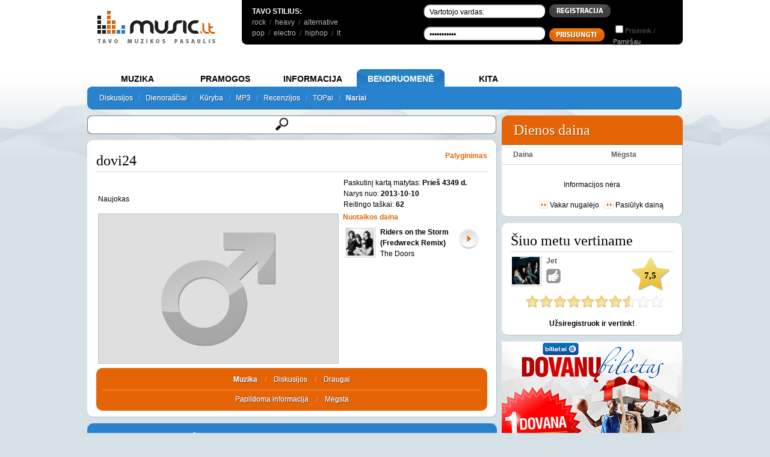

--- FILE ---
content_type: text/html; charset=UTF-8
request_url: https://www.music.lt/user/dovi24
body_size: 19497
content:
<!DOCTYPE HTML PUBLIC "-//W3C//DTD HTML 4.01//EN" "http://www.w3.org/TR/html4/strict.dtd">
<html xmlns="http://www.w3.org/1999/xhtml" xmlns:fb="http://www.facebook.com/2008/fbml" xml:lang="lt" lang="lt">
<head>
<base href="https://www.music.lt/" />
<title>dovi24 - Music.lt</title>
<meta name="description" content='dovi24' />
<meta name="keywords" content="Tavo muzikos pasaulis, rock, muzika, dovi24, -------- dovi24, Pavadinimą, Pridėjimo, Lietuva, Grupės dovi24, Didžioji, Britanija, pagal, Reitingą dovi24, Skylė, Punk, Blues" />
<meta name="title" content='dovi24 - Music.lt' />
<meta name="robots" content="index,follow" />
<meta http-equiv="Content-Type" content="text/html; charset=UTF-8" />
<meta http-equiv="Content-Language" content="lt" />
<meta http-equiv="X-UA-Compatible" content="IE=9">
<meta property="og:image" content="//www.music.lt/images/d/logo.gif" />
<meta property="og:title" content="dovi24 - Music.lt" />
<meta property="og:site_name" content="Music.lt"/>
<meta property="og:url" content="https://www.music.lt/?users;name.dovi24"/>
<meta name="msapplication-starturl" content="//www.music.lt"/>
<meta name="application-name" content="Music"/>
<meta name="msapplication-tooltip" content="Music"/>
<meta name="msapplication-navbutton-color" content="#5EB7F7"/>
<link rel="shortcut icon" href="//www.music.lt/favicon.ico"/>
<meta name="msapplication-task" content="name=Nauja muzika; action-uri=//www.music.lt/?rate;new_music; icon-uri=https://www.music.lt/favicon.ico"/>
<meta name="msapplication-task" content="name=Dainų dvikovos; action-uri=//www.music.lt/?duel;vote; icon-uri=https://www.music.lt/favicon.ico"/>
<meta name="msapplication-task" content="name=Naujienos; action-uri=//www.music.lt/naujienos/; icon-uri=https://www.music.lt/favicon.ico"/>
<meta name="msapplication-task" content="name=Diskusijos; action-uri=//www.music.lt/diskusijos/; icon-uri=https://www.music.lt/favicon.ico"/>
<meta name="msapplication-task" content="name=Dienoraščiai; action-uri=//www.music.lt/?users;diary.list; icon-uri=https://www.music.lt/favicon.ico"/>
<link rel="shortcut icon" type="image/x-icon" href="/favicon.ico" />
<link rel="stylesheet" type="text/css" href="https://www.music.lt/css/jscal2.css" />
<link rel="stylesheet" type="text/css" href="https://www.music.lt/css/calendar.css" />
<link rel="stylesheet" type="text/css" href="https://www.music.lt/css/datepicker.css" />
<link rel="stylesheet" href="https://www.music.lt/css/music.css" type="text/css" media="all" />
<link rel="stylesheet" href="https://www.music.lt/libs/jquery/css/music/jquery-ui-1.8.4.custom.css" type="text/css" media="all" />
<link rel="stylesheet" href="https://www.music.lt/libs/jquery/css/jRating.jquery.css" type="text/css" media="all" />
<link rel="stylesheet" href="https://www.music.lt/libs/jquery/poshytip/src/tip-white/tip-white.css" type="text/css" media="all" />
<link rel="stylesheet" href="https://www.music.lt/libs/jquery/stars/jquery.ui.stars.min.css" type="text/css" media="all" />

<link rel="stylesheet" href="https://www.music.lt/libs/jquery.fancybox-1.3.4/fancybox/jquery.fancybox-1.3.4.css" type="text/css" media="all" />

<link rel="alternate" type="application/rss+xml" title="MUSIC.LT naujienos" href="https://feeds.feedburner.com/MusicltNaujienos" />
<link rel="alternate" type="application/rss+xml" title="MUSIC.LT dienoraščiai" href="https://www.music.lt/rss/diary.xml" />
<link rel="alternate" type="application/rss+xml" title="MUSIC.LT kūryba" href="https://www.music.lt/rss/kuryba.xml" />
<link rel="alternate" type="application/rss+xml" title="MUSIC.LT diskusijos" href="https://www.music.lt/rss/diskusijos.xml" />
<link rel="alternate" type="application/rss+xml" title="MUSIC.LT renginiai" href="https://www.music.lt/rss/events.xml" />
<link rel="image_src" href="https://www.music.lt/images/d/logo.gif" />
<script language="javascript" src="https://www.music.lt/js/player.js"></script>
<script type="text/javascript" src="https://code.jquery.com/jquery-1.8.3.min.js"></script>

<script type="text/javascript">
  $.noConflict();
  // Code that uses other library's $ can follow here.
</script>
<script type="text/javascript" src="https://ajax.googleapis.com/ajax/libs/jqueryui/1.8.23/jquery-ui.min.js"></script>
<script type="text/javascript" src="https://www.music.lt/libs/jquery/poshytip/src/jquery.poshytip.min.js"></script>
<script type="text/javascript" src="https://www.music.lt/libs/jquery/jquery.corners.js"></script>
<script type="text/javascript" src="https://www.music.lt/libs/jquery/jquery.solidShadow.js"></script>
<script type="text/javascript" src="https://www.music.lt/libs/jquery/jRating.jquery.js"></script>
<script type="text/javascript" src="https://www.music.lt/libs/jquery.fancybox-1.3.4/fancybox/jquery.fancybox-1.3.4.pack.js"></script>
<script type="text/javascript" src="https://ajax.googleapis.com/ajax/libs/swfobject/2.2/swfobject.js"></script>


<script type="text/javascript" src="https://www.music.lt/js/round.js" ></script>
<script type='text/javascript' src='https://www.music.lt/js/mm.js'></script>
<script type='text/javascript' src='https://www.music.lt/js/favorite.js'></script>
<script type='text/javascript' src='https://www.music.lt/js/rate.js'></script>
<script type="text/javascript" src="https://www.music.lt/js/usertt.js"></script>
<script type="text/javascript" src="https://www.music.lt/libs/epplayer/js/ep_player.js"></script>

<script type="text/javascript" src="/libs/jplayer/jquery.jplayer.min.js"></script>
<script type="text/javascript" src="/libs/jplayer/add-on/jquery.jplayer.inspector.js"></script>
<script type="text/javascript" src="/libs/jplayer/add-on/jplayer.playlist.min.js"></script>
<script type='text/javascript' src='/libs/IE/IEprompt.js'></script>

<link href="/css/jplayer.dark.single.css" rel="stylesheet" type="text/css" />
<link href="/css/tinyscrollbar.css" rel="stylesheet" type="text/css" />
<script type="text/javascript" src="/js/jquery.tinyscrollbar.js"></script>

<!--[if IE 7]>
<style>
  .content_head h2, .content_head a { float:left; }
  .comments_count { display:inline; }
</style>
<![endif]-->


<script type="text/javascript">

  var _gaq = _gaq || [];
  _gaq.push(['_setAccount', 'UA-2719857-1']);
  _gaq.push(['_trackPageview']);

  (function() {
    var ga = document.createElement('script'); ga.type = 'text/javascript'; ga.async = true;
    ga.src = ('https:' == document.location.protocol ? 'https://ssl' : 'http://www') + '.google-analytics.com/ga.js';
    var s = document.getElementsByTagName('script')[0]; s.parentNode.insertBefore(ga, s);
  })();

</script>


<script async src="/js/quantcast_cmp.js" type="text/javascript"></script>
<!-- Adnet media head part -->
<script async src="https://keytarget.adnet.lt/stable/keytarget-musiclt.min.js"></script>
<script>
  window.adnet = window.adnet || [];
  window.adnet.push(['mc00_980x250']);
  window.adnet.push(['mc00_pixel']);
  window.adnet.push(['mc02_300x600']);
  window.adnet.push(['_initialize']);
</script>



</head>
<body>

<div id="fb-root" style="width:1px;height:0px"></div>
<script>

  window.fbAsyncInit = function() {
    FB.init({
      appId      : "167256563322680", // App ID
      channelUrl : '//www.music.lt/libs/channel.html', // Channel File
      status     : true, // check login status
      cookie     : true, // enable cookies to allow the server to access the session
      oauth 	 : true,
      xfbml 	 : true,
    });

    FB.Event.subscribe('auth.sessionChange', function(response) {
    		$.get('/ajax.php?main;fb_ping;', function(data){
    			window.location.reload();
    		});
    });

    fbApiInit = true; //init flag
  };

  // Load the SDK Asynchronously
  (function(d){
     var js, id = 'facebook-jssdk'; if (d.getElementById(id)) {return;}
     js = d.createElement('script'); js.id = id; js.async = true;
     js.src = "//connect.facebook.net/lt_LT/all.js";
     d.getElementsByTagName('head')[0].appendChild(js);
   }(document));
  
</script>

<div id="wrapper">

<div id="full" style="margin:0 auto;">

<table cellspacing="0" cellpadding="0" style="background-color:#FFFFFF">
<tr valign="top"><td width="250">
<div style="float:left; margin:17px;">
<a href="https://www.music.lt/"><img src="/images/d/logo.gif" alt="Music.lt logo" align="top" /></a>
</div>

</td><td>

<div id="top_menu_black">
<table cellspacing="2" cellpadding="0" style="margin:0px;padding:8px;padding-left:15px;">
<tr valign="top"><td width="230">

<b>TAVO STILIUS:</b><br />
<table class="gray" cellspacing="0" cellpadding="0">
<tr>
<td >
	<a href="/lt/stilius/Roko-muzika/32/">rock</a> <!--<img src="/images/d/play_mood.png" style="height:18px;width:18px;cursor:pointer;margin-bottom:-3px" onclick="return player(32, 'styletop')">-->&nbsp;/&nbsp;
	<a href="/lt/stilius/Sunkioji-muzika/29/">heavy</a> <!--<img src="/images/d/play_mood.png" style="height:18px;width:18px;cursor:pointer;margin-bottom:-3px" onclick="return player(29, 'styletop')">-->&nbsp;/&nbsp;
	<a href="/lt/stilius/Alternatyvioji-muzika/34/">alternative</a> <!--<img src="/images/d/play_mood.png" style="height:18px;width:18px;cursor:pointer;margin-bottom:-3px" onclick="return player(34, 'styletop')">-->
	
</td>
</tr>
<tr>
<td>
	<a href="/lt/stilius/Pop-RB-muzika/30/">pop</a> <!--<img src="/images/d/play_mood.png" style="height:18px;width:18px;cursor:pointer;margin-bottom:-3px" onclick="return player(30, 'styletop')">-->&nbsp;/&nbsp;
	<a href="/lt/stilius/Elektronine-sokiu-muzika/31/">electro</a> <!--<img src="/images/d/play_mood.png" style="height:18px;width:18px;cursor:pointer;margin-bottom:-3px" onclick="return player(31, 'styletop')">-->&nbsp;/&nbsp;
	<a href="/lt/stilius/Hip-hopo-muzika/35/">hiphop</a> <!--<img src="/images/d/play_mood.png" style="height:18px;width:18px;cursor:pointer;margin-bottom:-3px" onclick="return player(35, 'styletop')">-->&nbsp;/&nbsp;
	<a href="https://lt.music.lt">lt</a></td>
</tr>
</table>

</td><td>

<form method="post">
	<table style="margin-top:-6px;margin-left:50px;">
	<tr style="margin-bottom:0px;padding-bottom:0px">
		<td>
			<input name="user_login" type="text" class="black_bg" value="Vartotojo vardas:" style="margin:0" onfocus="this.value=''" />
		</td>
		<td>
			<a id="register_button" href="/?users;register.1"><img src="/images/d/button_registracija.gif" /></a>
		</td>
		<td align="center">
			<a class="fb_button fb_button_medium" href="" onclick="FB.login(function(response){$.get('/ajax.php?main;fb_ping;', function(data){window.location.reload();});}, {perms:'email'}); return false"><span class="fb_button_text" style="padding:0px 3px 2px 2px"><span style="font-size: 9px;">Prisijunk</span></span></a>
		</td>
	</tr>
	<tr>
		<td>
			<input name="user_password" type="password" class="black_bg" value="Slaptažodis" onfocus="this.value=''" style="margin:0"  />
		</td>
		<td>
			<input type="image" src="/images/d/button_prisijungti.gif" style="margin-top:5px;" />
		</td>
		<td>
			<input type="checkbox" name="remember_login" /><div class="gray" style="display:inline;font-size:11px;">Prisimink / <a style="text-decoration:underline; color:#B5B5B5" href="?users;lost.1">Pamiršau</a></div>
		</td>
	</tr>
	</table>
</form>
</td></tr></table>
</div>

</td></tr></table>
<script language="javascript">

function fb_main_logout() {
	FB.getLoginStatus(function(response) {
		if (response.status === 'connected') {
			FB.logout(function(r) {});
		}
		window.location = "/?users;logout.1";
	});
	
}
function check_login_session(){
      FB.getLoginStatus(function(r){
        if(r.authResponse){
          //Do your magic
        	$.get('/ajax.php?main;fb_ping;', function(data){
            	window.location.reload();
        	});
        }
        else{
        FB.login();
      }
    })
    }
function new_pl() {
	IEprompt('Grojaraščio pavadinimas','Mano grojaraštis');
}
function promptCallback (name) {
	document.getElementById('new_playlist').value=name;
	if (name!=false) {document.getElementById('playlist_form').submit(); return false;}
}

</script>

		<div style="margin-top:10px;z-index:2;overflow:visible">
	<center>

<script type='text/javascript'><!--//<![CDATA[
   var m3_u = (location.protocol=='https:'?'https://www.music.lt/ads/www/delivery/ajs.php':'https://www.music.lt/ads/www/delivery/ajs.php');
   var m3_r = Math.floor(Math.random()*99999999999);
   if (!document.MAX_used) document.MAX_used = ',';
   document.write ("<scr"+"ipt type='text/javascript' src='"+m3_u);
   document.write ("?zoneid=4");
   document.write ('&amp;cb=' + m3_r);
   if (document.MAX_used != ',') document.write ("&amp;exclude=" + document.MAX_used);
   document.write (document.charset ? '&amp;charset='+document.charset : (document.characterSet ? '&amp;charset='+document.characterSet : ''));
   document.write ("&amp;loc=" + escape(window.location));
   if (document.referrer) document.write ("&amp;referer=" + escape(document.referrer));
   if (document.context) document.write ("&context=" + escape(document.context));
   if (document.mmm_fo) document.write ("&amp;mmm_fo=1");
   document.write ("'><\/scr"+"ipt>");
//]]>--></script><noscript><a href='https://www.music.lt/ads/www/delivery/ck.php?n=a2c2c698&amp;cb=INSERT_RANDOM_NUMBER_HERE' target='_blank'><img src='https://www.music.lt/ads/www/delivery/avw.php?zoneid=4&amp;cb=INSERT_RANDOM_NUMBER_HERE&amp;n=a2c2c698' border='0' alt='' /></a></noscript>


	</center>
	</div>
	

<script type="text/javascript">
function bookmarksite(title,url){
	/*if (window.sidebar)
		window.sidebar.addPanel(title, url, "");
	else if(window.opera && window.print){
		var elem = document.createElement('a');
		elem.setAttribute('href',url);
		elem.setAttribute('title',title);
		elem.setAttribute('rel','sidebar');
		elem.click();
	}
	else if(document.all)// ie
		window.external.AddFavorite(url, title);*/
	var bookmarkUrl = url;
	var bookmarkTitle = title;

	if ($.browser.mozilla) // For Mozilla Firefox Bookmark
	{ 
		window.sidebar.addPanel(bookmarkTitle, bookmarkUrl,"");
	} 
	else if($.browser.msie || $.browser.webkit) // For IE Favorite
	{ 
		window.external.AddFavorite( bookmarkUrl, bookmarkTitle); 
	}
	else if($.browser.opera ) // For Opera Browsers
	{ 
		$(this).attr("href",bookmarkUrl);
		$(this).attr("title",bookmarkTitle);
		$(this).attr("rel","sidebar");
		$(this).click();
	}
}
jQuery(".sesame_open").click( function(){
	jQuery.get('/ajax.php?main;playlists', function(data) {
		jQuery('#main_playlists').html(data);
	});
	jQuery("#playlist_7").show();
});

function close_playlist7()
{
	jQuery("#playlist_7").hide();
}
</script>



</td></tr>
</table>
<br clear="all" />

<div class="menu_main">
<div class="menu_item" id="menu_item_muzika" onClick="menu_change('muzika')">MUZIKA</div>
<div class="menu_item" id="menu_item_pramogos" onClick="menu_change('pramogos')">PRAMOGOS</div>
<div class="menu_item" id="menu_item_informacija" onClick="menu_change('informacija')">INFORMACIJA</div>
<div class="menu_item" id="menu_item_bendruomene" onClick="menu_change('bendruomene')">BENDRUOMENĖ</div>
<div class="menu_item" id="menu_item_kita" onClick="menu_change('kita')">KITA</div>
</div>

<div class="menu_main_inner" id="menu_main_inner" style="color:#5EB7F7"></div>

<div id="menu_muzika" style="display:none" class="shadow">
<a href="/">Pagrindinis</a>&nbsp;&nbsp;&nbsp;/&nbsp;&nbsp;
<a href="/new">Nauja muzika</a>&nbsp;&nbsp;&nbsp;/&nbsp;&nbsp;
<a href="/?top;newtop">TOPai</a>&nbsp;&nbsp;&nbsp;/&nbsp;&nbsp;
<a href="/top40">Music.lt TOP 40</a>&nbsp;&nbsp;&nbsp;/&nbsp;&nbsp;
<a href="/top30">LT TOP 30</a>&nbsp;&nbsp;&nbsp;/&nbsp;&nbsp;
<a href="/?media;list">Media kanalai</a>&nbsp;&nbsp;&nbsp;/&nbsp;&nbsp;
<a href="/?groups">Muzikos paieška</a>&nbsp;&nbsp;&nbsp;

</div>
<div id="menu_pramogos" style="display:none" class="shadow">
<a href="/?duel;vote">Dainų dvikovos</a>&nbsp;&nbsp;&nbsp;/&nbsp;&nbsp;
<a href="/?song;covers">Koverių kovos</a>&nbsp;&nbsp;&nbsp;/&nbsp;&nbsp;
<a href="/atrask">Atrask draugus ir naują muziką</a>&nbsp;&nbsp;&nbsp;/&nbsp;&nbsp;
<a href="/zaisk">Žaisk žaidimus</a>&nbsp;&nbsp;&nbsp;/&nbsp;&nbsp;
<a href="/dalyvauk">Dalyvauk ir laimėk</a>

</div>
<div id="menu_informacija" style="display:none" class="shadow">
<a href="/lt/muzika/">Naujienos</a>&nbsp;&nbsp;&nbsp;/&nbsp;&nbsp;
<a href="/?news;articles.1">Straipsniai</a>&nbsp;&nbsp;&nbsp;/&nbsp;&nbsp;
<a href="/?news;interviews.1">Interviu</a>&nbsp;&nbsp;&nbsp;/&nbsp;&nbsp;
<a href="/?groups;abc.1;letter.all">Grupės</a>&nbsp;&nbsp;&nbsp;/&nbsp;&nbsp;
<a href="/?album;by_date">Albumai</a>&nbsp;&nbsp;&nbsp;/&nbsp;&nbsp;
<a href="/?tags;all">Gairės</a>&nbsp;&nbsp;&nbsp;/&nbsp;&nbsp;
<a href="?chord">Akordai</a>&nbsp;&nbsp;&nbsp;/&nbsp;&nbsp;
<a href="?translate">Vertimai</a>&nbsp;&nbsp;&nbsp;/&nbsp;&nbsp;
<a href="/renginiai/">Renginiai</a>&nbsp;&nbsp;&nbsp;/&nbsp;&nbsp;
<a href="/?radio">Radijas</a>&nbsp;&nbsp;&nbsp;/&nbsp;&nbsp;
<a href="/?places">Renginių vietos</a>
</div>
<div id="menu_bendruomene" style="display:none" class="shadow">
<a href="/lt/diskusijos/">Diskusijos</a>&nbsp;&nbsp;&nbsp;/&nbsp;&nbsp;
<a href="/?users;diary.list">Dienoraščiai</a>&nbsp;&nbsp;&nbsp;/&nbsp;&nbsp;
<a href="/lt/kuryba/">Kūryba</a>&nbsp;&nbsp;&nbsp;/&nbsp;&nbsp;
<a href="/?mp3">MP3</a>&nbsp;&nbsp;&nbsp;/&nbsp;&nbsp;
<a href="/?recenzija;list.all">Recenzijos</a>&nbsp;&nbsp;&nbsp;/&nbsp;&nbsp;
<a href="/?user_top;list;all">TOPai</a>&nbsp;&nbsp;&nbsp;/&nbsp;&nbsp;
<a style="font-weight:bold" href="/?users;list.1">Nariai</a>
</div>
<div id="menu_kita" style="display:none" class="shadow">
<a href="/?content;id.4">Pagalba</a>&nbsp;&nbsp;&nbsp;/&nbsp;&nbsp;
<a href="/?content;id.2">Taisyklės</a>&nbsp;&nbsp;&nbsp;/&nbsp;&nbsp;
<a href="/?content;id.8">Reklama</a>&nbsp;&nbsp;&nbsp;/&nbsp;&nbsp;
<a href="/?content;id.3">Apie mus</a>&nbsp;&nbsp;&nbsp;/&nbsp;&nbsp;
<a href="javascript:;" onClick="this.style.behavior='url(#default#homepage)';document.setHomePage('https://www.music.lt');">Padaryti pirmu</a>&nbsp;&nbsp;&nbsp;/&nbsp;&nbsp;
<a href="javascript:;" onClick="bookmarksite('MUSIC.LT: Tavo Muzikos Pasaulis!', 'https://www.music.lt')">Įdėti į 'Favorites'</a>&nbsp;&nbsp;&nbsp;/&nbsp;&nbsp;
<a href="/?recomend">Pakviesk draugą!</a>&nbsp;&nbsp;&nbsp;/&nbsp;&nbsp;
<a href="/?content;id.6">Prisijunk!</a>&nbsp;&nbsp;&nbsp;/&nbsp;&nbsp;
<a href="/?movies">Filmai</a>&nbsp;&nbsp;&nbsp;/&nbsp;&nbsp;
<a href="/?books">Literatūra</a>&nbsp;&nbsp;&nbsp;/&nbsp;&nbsp;
<a href="/?dances">Šokiai</a>
</div>

<script language="javascript" type="text/javascript">
//SHADOWS
jQuery('.shadow a').solidShadow('inline','#fff','#154e7d','right',1);

var menu_selected = 'bendruomene';


function menu_change(target, m) {
	document.getElementById('menu_main_inner').innerHTML = document.getElementById('menu_'+target).innerHTML;
	document.getElementById('menu_item_'+menu_selected).className = 'menu_item';
	document.getElementById('menu_item_'+target).className = 'menu_item_selected';
	menu_selected = target;
}

menu_change(menu_selected);
</script>

<!-- [nuo 2014-06-18, kai uzdraude perklausas]
-->
<div id="playlist_7" style="display: none; z-index: 1009; outline-color: -moz-use-text-color; outline-style: none; outline-width: 0px; position: fixed; height: auto; width: 350px; top: 163px; right: 40px;" class="ui-dialog ui-widget ui-widget-content ui-corner-all ui-draggable ui-resizable" tabindex="-1" role="dialog" aria-labelledby="ui-dialog-title-users">
	<div class="ui-dialog-titlebar ui-widget-header ui-corner-all ui-helper-clearfix" unselectable="on" style="-moz-user-select: none;">
		<span class="ui-dialog-title" id="ui-dialog-title-users" unselectable="on" style="-moz-user-select: none;">Tavo muzika: <b>Grotuvas</b></span>
		<a href="javascript:;" class="ui-dialog-titlebar-close ui-corner-all" role="button" unselectable="on" onclick="javascript:close_playlist7();" style="-moz-user-select: none;"><span class="ui-icon ui-icon-closethick" unselectable="on" style="-moz-user-select: none;">close</span></a>
	</div>
	<div style="width: auto; min-height: 81.8px; height: auto;" class="ui-dialog-content ui-widget-content">
		<b>Grojaraščiai:</b><br /><br />
		<div id="main_playlists">
				</div>
		<br />
		<a href="#" onclick="new_pl();return false;" ><i>Kurti naują grojaraštį</i></a><br /><br />
		<b>Mėgstama muzika:</b><br />
		<br />
		<a onclick="return player('','my_groups');" href="javascript:;">Mėgstamų atlikėjų muzika</a><br />
		<a onclick="return player('','my_albums');" href="javascript:;">Mėgstamų albumų muzika</a><br />
		<a onclick="return player('','my_songs');" href="javascript:;">Mėgstamos dainos</a><br />
		<br />
		<a href="/?users;my_music"><i>Tvarkyti mėgstamą muziką</i></a><br />
		<a href="javascript:;" onclick="return open_history();"><i>Peržiūrėti perklausų istoriją</i></a><br />
	</div>
	<div class="ui-resizable-handle ui-resizable-n" unselectable="on" style="-moz-user-select: none;"></div>
	<div class="ui-resizable-handle ui-resizable-e" unselectable="on" style="-moz-user-select: none;"></div>
	<div class="ui-resizable-handle ui-resizable-s" unselectable="on" style="-moz-user-select: none;"></div>
	<div class="ui-resizable-handle ui-resizable-w" unselectable="on" style="-moz-user-select: none;"></div>
	<div class="ui-resizable-handle ui-resizable-se ui-icon ui-icon-gripsmall-diagonal-se ui-icon-grip-diagonal-se" style="z-index: 1001; -moz-user-select: none;" unselectable="on"></div>
	<div class="ui-resizable-handle ui-resizable-sw" style="z-index: 1002; -moz-user-select: none;" unselectable="on"></div>
	<div class="ui-resizable-handle ui-resizable-ne" style="z-index: 1003; -moz-user-select: none;" unselectable="on"></div>
	<div class="ui-resizable-handle ui-resizable-nw" style="z-index: 1004; -moz-user-select: none;" unselectable="on"></div>
	<form action="/?mp3;playlist_create" method="post" name="playlist_add" id="playlist_form">
		<input type="hidden" name="new_playlist" id="new_playlist" value="" />
		<input type="submit" name="test" value="" style="visibility:hidden" />
	</form>
</div>
<div style="display:none">
	<div style="text-align:center;" id="register_pop">
	<center>
	Paprasčiausias būdas prisijungti - Facebook:<br /><br />
	<a class="fb_button fb_button_medium" href="" onclick="FB.login(function(response){$.get('/ajax.php?main;fb_ping;', function(data){window.location.reload();});}, {perms:'email'}); return false"><span class="fb_button_text" style="padding:0px 3px 2px 2px"><span style="font-size: 9px;">Prisijunk</span></span></a>
	</center>
	<br />
	<hr />
	<center>
	Jau esi narys? Prisijunk:
	</center>
	<form action="" method="post">
	<table style="width:100%">
		<tr>
		<td style="text-align:right;width:120px;">Vartotojo vardas:</td>
		<td style="text-align:left"><input name="user_login" type="text" class="message_title" value="Vartotojo vardas:" style="margin:0" onfocus="this.value=''" /></td>
		</tr>
		<tr>
		<td style="text-align:right">Slaptažodis:</td>
		<td style="text-align:left"><input name="user_password" type="password" class="message_title" value="Slaptažodis" onfocus="this.value=''" style="margin:0"  /></td>
		</tr>
		<tr>
		<td align="center" colspan="2"><input type="hidden" name="register" value="true" /><input id="sub" type="image" src="/images/d/button_siusti.gif" onclick="if (!document.getElementById('rules').checked) { Effect.Pulsate('rules_td'); return false; }" /></td>
		</tr>
	</table>
	</form>
	<center>
	<hr />
	Įprasta registracija:<br />
	</center>
	<div  style="text-align:center">
<form action="?users;register.1" method="post">
<table style="width:100%">
	<tr>
	<td style="text-align:right;width:120px;">Vartotojo vardas:</td>
	<td style="text-align:left"><input type="text" name="username" value="" class="message_title"></td>
	</tr>
	<tr>
	<td style="text-align:right">Slaptažodis:</td>
	<td style="text-align:left"><input type="password" name="password" class="message_title"> (bent 6 simboliai)</td>
	</tr>
	<tr>
	<td style="text-align:right">Pakartokite slaptažodį:</td>
	<td style="text-align:left"><input type="password" name="password_again" class="message_title"></td>
	</tr>
	<tr>
	<td style="text-align:right">El. pašto adresas:</td>
	<td style="text-align:left"><input type="text" name="email" value="" class="message_title"> (reikės patvirtinti)</td>
	</tr>
	<tr>
	<td align="center" colspan="2"><input type="hidden" name="register" value="true" /><input id="sub" type="image" src="/images/d/button_siusti.gif" onclick="if (!document.getElementById('rules').checked) { Effect.Pulsate('rules_td'); return false; }" /></td>
	</tr>
</table>
</form>
</div>

	</div>
</div>

<div id="main">
<div class="search_main">
	<div class="round_me_7 d_nofocus s_wrapper" style="margin-top:10px;padding:1px;">
		<div class="round_me_7" style="background:white;height:29px;">
			<input type="text" class="round_me_4 s_nofocus" id="main_search" rel="" value=""/>
		</div>
	</div>
	<div style="display:none; background:white;padding:5px;margin-top:5px;min-height:50px;" id="main_search_html">
		<div style="float:left;width:665px;padding-left:8px;" id="search_results">
			<table>
	<tr valign="top">
		<td width="230px">
			<b style="color:#565656;text-transform:uppercase;cursor:pointer" onclick="s_change_content('song')">Dainos</b>
					</td>
		
		<td width="230px">
			<b style="color:#565656;text-transform:uppercase;cursor:pointer"  onclick="s_change_content('album')">Albumai</b>
					</td>
		
		<td width="230px">
			<b style="color:#565656;text-transform:uppercase;cursor:pointer;" onclick="s_change_content('group')">Grupės</b>
			<div id="s_grupes">
						</div>
			<div style="clear:both"></div>
		</td>
	</tr>
</table>
<table>
<tr>
	<td width="230px">
	<b style="color:#565656;text-transform:uppercase;cursor:pointer;" onclick="s_change_content('news')">Naujienos</b>
	</td>
	<td width="230px">
	<b style="color:#565656;text-transform:uppercase;cursor:pointer;" onclick="s_change_content('diaries')">Dienoraščiai</b>
	</td>
	<td width="230px">
	<b style="color:#565656;text-transform:uppercase;cursor:pointer;" onclick="s_change_content('styles')">Stiliai</b>

	</td>
</tr>
<tr>
	<td>
	<b style="color:#565656;text-transform:uppercase;cursor:pointer;display:none" onclick="s_change_content('playlist')">Grojaraščiai</b>
	<b style="color:#565656;text-transform:uppercase;cursor:pointer;" onclick="s_change_content('threads')">Diskusijų temos</b>
	</td><td>
	<b style="color:#565656;text-transform:uppercase;cursor:pointer;" onclick="s_change_content('creation')">Kūryba</b>
	</td><td>
	<b style="color:#565656;text-transform:uppercase;cursor:pointer;" onclick="s_change_content('users')">Vartotojai</b>
	</td>
</tr>
<tr>
	<td>

	<b style="color:#565656;text-transform:uppercase;cursor:pointer;" onclick="s_change_content('forum')">Komentarai</b>
	</td><td>
	<b style="color:#565656;text-transform:uppercase;cursor:pointer;" onclick="s_change_content('lyrics')">Dainų tekstai</b>
	</td><td>
	<b style="color:#565656;text-transform:uppercase;cursor:pointer;" onclick="s_change_content('tags')">Gairės</b>

	</td>
</tr>
<tr style="display:none">
	<td>
	</td><td>
	</td><td>
	</td>
</tr>
</table>
<div style="clear:both;margin-bottom:15px;"></div>
<div class="content_foot" style="text-align:left;font-weight:bold">
	<a style="color:#565656;text-transform:uppercase" href="javascript:;" onclick="open_unreg()">Nerandi? Pranešk mums!</a>
</div>

		</div>
		
		<div style="clear:both"></div>
		<div style="display:none" id="unreg_form">
			<table class="content">
	<tr>
		<td colspan=2 align="center">
			<input type="radio" name="type" value="albumas">&nbsp;Albumas&nbsp;
			<input type="radio" name="type" value="daina">&nbsp;Daina&nbsp;
			<input type="radio" name="type" value="grupe">&nbsp;Grupė&nbsp;
			<input type="radio" name="type" value="kita">&nbsp;Kita&nbsp;
		</td>
	</tr>
	<tr>
		<td colspan=2 align="center">
			<div class="round_me_7 d_nofocus" style="width:204px;padding:1px;">
				<div class="round_me_7" style="margin:0;padding:0;width:204px;background:white;">
					<input type="text" style="width:200px;margin:0;padding:0;" id="s_name" name="pavadinimas" rel="Pavadinimas" value="Pavadinimas" class="round_me_4 s_nofocus">
				</div>
			</div>
		</td>
	</tr>
		<tr>
		<td colspan=2 align="center">
			<div class="round_me_7 d_nofocus" style="width:204px;padding:1px;">
				<div class="round_me_7" style="margin:0;padding:0;width:204px;background:white;">
					<input type="text" style="width:200px;margin:0;padding:0;" id="s_email" name="email" rel="Jūsų el. pašto adresas" value="Jūsų el. pašto adresas" class="round_me_4 s_nofocus">
				</div>
			</div>
		</td>
	</tr>
		<tr>
		<td colspan=2 align="center">Nuoroda su atnaujinta informacija bus atsiųsta jums.</td>
	</tr>
	<tr>
		<td colspan=2 align="center">
			<div class="round_me_7 d_nofocus" style="width:354px;padding:1px;">
				<div class="round_me_7" style="margin:0;padding:0;width:354px;background:white;">
				<textarea name="ftext" id="s_coms" style="width:350px;height:120px;background:none;" rel="Jūsų komentarai arba papildoma informacija, padėsianti mums greičiau papildyti duomenų bazę." class="s_txt round_me_4 s_nofocus" name="komentaras">Jūsų komentarai arba papildoma informacija, padėsianti mums greičiau papildyti duomenų bazę.</textarea>
				</div>
			</div><br />
			<input type="hidden" name="write" value="true" />
		</td>
	</tr>
	<tr>
		<td colspan=2 align="center"><a href="javascript:;" onclick="update_suggestions()" style="color:#565656;text-transform:uppercase;font-weight:bold;">SIŲSTI PRAŠYMĄ</a>&nbsp;/&nbsp;<a href="javascript:;" onclick="hide_suggestions()" style="color:#565656;text-transform:uppercase;font-weight:bold;">Grįžti į paiešką</a></td>
	</tr>
</table>


<script>
function update_suggestions()
{
	
	name = jQuery("#s_name").val();
	
	
	coms = jQuery("#s_coms").val();
	
	
	string="name="+name+"&email="+jQuery("#s_email").val()+"&type="+jQuery('input[name=type]:checked').val()+"&comments="+coms;
	jQuery.ajax({
		url: "ajax.php?suggestions;suggest_search",
		type: "POST",
		data: string,
		success: function(data) {
			hide_suggestions(1);
		}
	});
	
}
function hide_suggestions(p)
{
	jQuery("#unreg_form").slideUp("slow");
	if(p==1) { 
		jQuery("#ty_msg").slideDown("slow");
	}
	jQuery('#search_results').slideDown('slow');
}
</script>

		</div>
		<div style="display:none" id="ty_msg">
			<p style='text-align:center;color:#565656;text-transform:uppercase;font-weight:bold;' >Ačiū už pasiūlymą!</p>
		</div>
	</div>
</div>

<script type="text/javascript">
$ = jQuery;
window.search_mode = 0;
jQuery(document).click(function(event) {
    if ( $(event.target).closest('.search_main').get(0) == null) {
         $("#main_search_html").hide("slow");
    }
});
jQuery(document).ready( function(){
	if (!$.browser.msie) {
		$(".round_me").corner();
		$(".round_me_4").corner("7px");
	}
	$(".round_me_7").corner("7px");
})

function open_unreg()
{
	$('#search_results').slideUp('slow');
	$('#unreg_form').slideDown('slow');
	$("#ty_msg").slideUp("slow");
}
$(".s_txt").click(function(){
	if($(this).html() == $(this).attr("rel")) $(this).html("");
});
$(".s_wrapper").click(function(){
	$(this).removeClass("d_nofocus");
	$(this).addClass("d_focus");
})
$(".round_me_4").click(function(){
	$(this).removeClass("s_nofocus");
	$(this).addClass("s_focus");
	if($(this).val() == $(this).attr("rel")) $(this).val("");
	$(this).focus();
	$('#main_search_html').slideDown('slow', function() {
	    $("#main_search_html").corner();
	});
});
$(".round_me_4").focusout(function(){
	if($(this).val() == ''){
		$(this).removeClass("s_focus");
		$(this).addClass("s_nofocus");
		$(this).val($(this).attr("rel"));
		$(".s_wrapper").removeClass("d_focus");
		$(".s_wrapper").addClass("d_nofocus");
	}
});
var search_timeout = undefined;
function s_change_content(mode, p)
{
	if(p) page = p;
	else page=1;
	window.search_mode = mode;
	string = $("#main_search").val();
	jQuery.ajax({
			url: '/ajax.php?search;mainmode;',
			cache: false,
			type: 'POST',
			data: "mode="+mode+"&string="+string+"&page="+page,
			success: 
			function(t) {
				jQuery("#search_results").html(t);
			}
		});
}
function s_main2()
{
	s_main();
}
function s_main()
{
	window.search_mode = 0;
	string = $("#main_search").val();
	jQuery.ajax({
		url: '/ajax.php?search;mainstring;',
		cache: false,
		type: 'POST',
		data: "string="+string,
		success: 
		function(t) {
			jQuery("#search_results").html(t);
		}
	});
}
jQuery("#main_search").keyup(function(event) {
	$("#ty_msg").slideUp("slow");
	string = $("#main_search").val();
	if(search_timeout != undefined) {
        clearTimeout(search_timeout);
    }
	search_timeout = setTimeout(function() {
        search_timeout = undefined;
        if (window.search_mode == 0) s_main();
		else s_change_content(window.search_mode);
    }, 500);
	
	if ( event.which == 13 ) {
		event.preventDefault();
	}
});
</script>
<script language="javascript">
	var photom1 = '/images/lankytojai/male.jpg';
			var photodesc1 = '';
	
function change_photom ( nr ) {
	document.getElementById('photo_bigm').src = eval('photom'+nr);
	document.getElementById('photo_descm').innerHTML = eval('photodescm'+nr);
}

</script>


<div class="content_box">
<h1 style="float:left">dovi24</h1><div style="float:right; margin-top:12px;" class="orange"><a href="?users;register.1" class="orange">Palyginimas</a></div>
<hr class="h2" style="clear:both" />


<div style="width:650px;margin:0;padding=0;">
<table><tr><td width="200px">
  <br />
 Naujokas</td>
<td align="left" width="200px">
</td><td>
Paskutinį kartą matytas: <b>Prieš 4349 d.</b> <br />
Narys nuo: <b>2013-10-10</b><br />
Reitingo taškai: <b>62</b> <br />
</td></tr></table>
<div style="float:left;width:400px;">
<table width="400px">
<tr><td colspan="2" align="center">
<div style="width:400px; height:250px;">
<img id="photo_bigm" name="photo_big"/>
</div>
</td></tr>
<tr><td colspan="2" align="center"><div id="photo_descm">&nbsp;</div></td></tr>
</table>
<script language="javascript">
	document.getElementById('photo_bigm').src = photom1;
	document.getElementById('photo_descm').innerHTML = photodesc1;
</script>
</div>
<div style="float:left;width:230px; margin-left:10px;">
<div class="orange">
Nuotaikos daina <br />
</div>

<div id="mood_song_div">
<table align="left">
<tr><td colspan="2"></td></tr>
<tr><td align="left" width="100%" >
<a href="lt/grupe/The-Doors/942/"><img src="images/groups/1/942/small/doors.gif" align="left" class="news" /></a> <a href="lt/daina/The-Doors-Riders-on-the-Storm-Fredwreck-Remix/217029/"><b>Riders on the Storm (Fredwreck Remix)</b></a><br /><a href="lt/grupe/The-Doors/942/">The Doors</a>
</td><td width="100%">
<div style=" position: relative;align; bottom:8px;">
<a class="orange" href="javascript:void(0)" onclick="return player(217029,'song')" target="player"><img src="/images/d/play_mood.jpg" alt="Muzikos grotuvas" align="absmiddle" /></a>
</div>
</td>
</tr></table>
</div>
<div style="clear:both"></div>
</div>
<div style="clear:both">
</div>
<div class="menu_inside_two">
<center>
<div style="margin-bottom: 8px;">
	<a href="?users;user.148270"><b>Muzika</b></a> 	
	 
	 
	 
	 
	&nbsp;&nbsp; / &nbsp;&nbsp; <a href="user/dovi24/diskusijos">Diskusijos</a> 
	 
	 
	 &nbsp;&nbsp; / &nbsp;&nbsp; <a href="user/dovi24/draugai">Draugai</a>
	 
	 
</div>
	<hr style="clear:both;background-color:#FE9242; margin-top:5px" />
	<a href="user/dovi24/informacija">Papildoma informacija</a>  
	  
          
        	 &nbsp;&nbsp; / &nbsp;&nbsp; <a href="/?users;user.148270;likes">Mėgsta</a>  
</center>
</div>
</div>
</div><div class="content_head">
<h1 >Mėgstama muzika</h1>
</div>



<div class="content">
<div style="width:650px; padding:5px 15px 10px 15px;">
<div style="float:left;width:300px;">


<table>	
<tr><td><b>Grupių: </b>39</td></tr>
<tr><td><b>Albumų: </b>8</td></tr>
<tr><td><b>Dainų: </b>136</td></tr>
<tr><td></td></tr>
<tr><td><hr class="h2" style="clear:both" /></td></tr>
<tr><td></td></tr>
<tr><td><b>Mėgstami stiliai</b></td></tr>
<tr><td></td></tr>
<tr><td></td></tr>
<tr><td><hr class="h2" style="clear:both" /></td></tr>
<tr><td>
    </td></tr>
<tr><td>
<fb:like href="http://www.music.lt/user/dovi24" show_faces="false" width="60%" font="tahoma"></fb:like></td></tr>
</table>
</div>
<div style="float:right;width:310px;">
			

			<!-- start player implementation -->
			<div style="text-align:center;width:100%">
			<div style="text-align:left;width:356px;margin-left:auto;margin-right:auto">
			<!-- [nuo 2014-06-18 uzdraustas grotuvas]
-->
			</div>
			<!-- 
			<div class="round_me" style="width:343px; padding:1px 3px 1px 10px;background-color:#161616;color:white;margin-top:-5px;min-height:10px;">
				<p>
					Groti visas mėgstamas dainas (136)<br />
					<a href="javascript:;" onclick="return player(148270,'users_all')" class="white">Pagal datą</a> / <a href="javascript:;" onclick="return player(148270,'my_songs')" class="white">Pagal nario prioritetus</a>
				</p>
			</div>
                        -->
			<div style="clear:both"></div>
		</div>
	</div>
<div style="clear:both"></div>
<div>
<hr class="h2" style="clear:both; margin-bottom:10px; margin-top:8px;" />
<center>
<img src="/images/lankytojai/muz/muz_148270.gif" usemap="#muzikometras" />
<map name="muzikometras">
	    <area shape="rect" coords="0,1,302,26" href="/lt/stilius/Rokas/32/" alt="Rokas" title="Rokas" />
        <area shape="rect" coords="302,1,404,26" href="/lt/stilius/Alternatyva/34/" alt="Alternatyva" title="Alternatyva" />
        <area shape="rect" coords="404,1,465,26" href="/lt/stilius/Pop-RB/30/" alt="Pop, R&B" title="Pop, R&B" />
        <area shape="rect" coords="465,1,482,26" href="/lt/stilius/Elektronika/31/" alt="Elektronika" title="Elektronika" />
        <area shape="rect" coords="482,1,494,26" href="/lt/stilius/Kita/33/" alt="Kita" title="Kita" />
        <area shape="rect" coords="494,1,500,26" href="/lt/stilius/Rimtoji/28/" alt="Rimtoji" title="Rimtoji" />
        <area shape="rect" coords="500,1,506,26" href="/lt/stilius/Hip-hop/35/" alt="Hip-hop" title="Hip-hop" />
    </map>
<br /><b><a class="orange" href="/atrask/panasaus-muzikinio-skonio-nariai-visi/dovi24">Patinka šio nario muzikos skonis? Surask, kas dar mėgsta panašią muziką, spausk čia.</a></b>
</center>
</div>
</div>
</div>


<div class="content_head">
<h2>Mėgstamos grupės</h2>
<button id="groups_filters_btn">Filtrai</button>
<div style="display: none; justify-content: flex-end" id="groups_filters" class="filters">
<form id="sort_groups" action="" method="post">
    Filtruoti pagal: 
    <select id="g_vertinimas" name="g_vertinimas">
        <option value="all" selected>Vertinimą</option>
                    <option value="10" >10</option>
                    <option value="9" >9</option>
                    <option value="8" >8</option>
                    <option value="7" >7</option>
                    <option value="6" >6</option>
                    <option value="5" >5</option>
                    <option value="4" >4</option>
                    <option value="3" >3</option>
                    <option value="2" >2</option>
                    <option value="1" >1</option>
                    <option value="0" >-</option>
            </select>
    <select name="g_period" id="a_period" style="width:100px;">
        <option value="all" selected>Veiklos pradžią</option>
                                    <option value="period0" >Nuo 2020 m.</option>
                                                <option value="period1" >2010-2020 m.</option>
                                                <option value="period2" >2000-2010 m.</option>
                                                <option value="period3" >1990-2000 m.</option>
                                                <option value="period4" >1980-1990 m.</option>
                                                <option value="period5" >1970-1980 m.</option>
                                                <option value="period6" >1960-1970 m.</option>
                                                <option value="period7" >Iki 1960 m.</option>
                                                <option disabled="disabled">--------</option>
                                                <option value="1998" >1998</option>
                                                <option value="1997" >1997</option>
                                                <option value="1995" >1995</option>
                                                <option value="1991" >1991</option>
                                                <option value="1989" >1989</option>
                                                <option value="1987" >1987</option>
                                                <option value="1986" >1986</option>
                                                <option value="1985" >1985</option>
                                                <option value="1984" >1984</option>
                                                <option value="1983" >1983</option>
                                                <option value="1981" >1981</option>
                                                <option value="1980" >1980</option>
                                                <option value="1979" >1979</option>
                                                <option value="1978" >1978</option>
                                                <option value="1977" >1977</option>
                                                <option value="1976" >1976</option>
                                                <option value="1970" >1970</option>
                                                <option value="1969" >1969</option>
                                                <option value="1967" >1967</option>
                                                <option value="1966" >1966</option>
                                                <option value="1965" >1965</option>
                                                <option value="1960" >1960</option>
                                                <option value="1957" >1957</option>
                                                <option value="1954" >1954</option>
                                                <option value="0" >0</option>
                        </select> 
    <select name="g_style" id="g_style" style="width:100px;">
        <option value="0" >Stilių</option>
                                    <option value="32" >Roko muzika</option>
                                                <option value="30" >Pop, R&B muzika</option>
                                                <option value="34" >Alternatyvioji muzika</option>
                                                <option value="33" >Kitų stilių muzika</option>
                                                <option value="31" >Elektroninė, šokių muzika</option>
                                                <option value="28" >Rimtoji muzika</option>
                                                <option disabled="disabled">--------</option>
                                                <option value="3" >Pop</option>
                                                <option value="9" >Country</option>
                                                <option value="10" >Blues</option>
                                                <option value="12" >R&B</option>
                                                <option value="53" >Rock'n'roll</option>
                                                <option value="71" >Gospel</option>
                                                <option value="170" >Rockabilly</option>
                                                <option value="21" >Pop rock</option>
                                                <option value="165" >Europop</option>
                                                <option value="122" >Soft rock</option>
                                                <option value="43" >Heavy metal</option>
                                                <option value="45" >Hard rock</option>
                                                <option value="2" >Rock</option>
                                                <option value="83" >Powerpop</option>
                                                <option value="333" >Classic rock</option>
                                                <option value="334" >Arena rock</option>
                                                <option value="24" >Art rock</option>
                                                <option value="41" >Punk rock</option>
                                                <option value="156" >Neofolk</option>
                                                <option value="89" >Psychedelic rock</option>
                                                <option value="102" >Folk rock</option>
                                                <option value="103" >Glam rock</option>
                                                <option value="13" >Reggae</option>
                                                <option value="62" >Synthpop</option>
                                                <option value="130" >College rock</option>
                                                <option value="235" >Dub</option>
                                                <option value="373" >Reggae fusion</option>
                                                <option value="25" >Alternative rock</option>
                                                <option value="48" >Alternative metal</option>
                                                <option value="50" >Rap rock</option>
                                                <option value="55" >Funk rock</option>
                                                <option value="52" >Blues rock</option>
                                                <option value="112" >Acid rock</option>
                                                <option value="108" >Southern rock</option>
                                                <option value="183" >Roots rock</option>
                                                <option value="232" >Country rock</option>
                                                <option value="77" >Progressive rock</option>
                                                <option value="90" >Experimental rock</option>
                                                <option value="322" >LT old rock</option>
                                                <option value="47" >World</option>
                                                <option value="37" >Indie rock</option>
                                                <option value="86" >Garage rock</option>
                                                <option value="119" >Punk blues</option>
                                                <option value="81" >Dainuojamoji poezija</option>
                                                <option value="82" >Folk</option>
                                                <option value="68" >Russian rock</option>
                                                <option value="362" >Surf rock</option>
                                                <option value="100" >Gothic metal</option>
                                                <option value="42" >Grunge</option>
                                                <option value="19" >Disco</option>
                                                <option value="27" >Electronica</option>
                                                <option value="143" >Electro pop</option>
                                                <option value="221" >Italo Dance</option>
                                                <option value="314" >Italo disco</option>
                                                <option value="39" >New Wave</option>
                                                <option value="136" >Dream pop</option>
                                                <option value="15" >Classical</option>
                                                <option value="78" >Symphonic rock</option>
                                                <option value="123" >Adult contemporary</option>
                                                <option value="174" >Downtempo</option>
                                                <option value="309" >Modern classical</option>
                                                <option value="359" >Operatic pop</option>
                        </select>
    <select style="width:100px;" name="g_region" id="g_region" >
        <option value="0" >Regioną</option>
                                    <option value="reg1" >Šiaurės Amerika</option>
                                                <option value="reg2" >Didžioji Britanija</option>
                                                <option value="reg3" >Europa</option>
                                                <option value="reg4" >Lietuva</option>
                                                <option value="reg5" >Skandinavija</option>
                                                <option value="reg9" >Rusakalbės šalys</option>
                                                <option disabled="disabled">--------</option>
                                                <option value="cnt24" >Airija</option>
                                                <option value="cnt4" >Didžioji Britanija</option>
                                                <option value="cnt11" >Italija</option>
                                                <option value="cnt2" >JAV</option>
                                                <option value="cnt13" >Kanada</option>
                                                <option value="cnt1" >Lietuva</option>
                                                <option value="cnt7" >Rusija</option>
                                                <option value="cnt8" >Suomija</option>
                                                <option value="cnt15" >Švedija</option>
                                                <option value="cnt5" >Vokietija</option>
                        </select>
    </br>
    <label for="groups_sorting">Rūšiuoti pagal: </label>
    <select id="groups_sorting" name="groups_sorting">
                    <option value="default" >Nutylėjimą</option>
                    <option value="fav_songs" >Mėgstamų dainų skaičių</option>
                    <option value="rate_desc" >Reitingą nuo didžiausio</option>
                    <option value="rate_asc" >Reitingą nuo mažiausio</option>
                    <option value="date_desc" >Pridėjimo datą nuo vėliausios</option>
                    <option value="date_asc" >Pridėjimo datą nuo anksčiausios</option>
                    <option value="name_asc" >Pavadinimą A-Z</option>
                    <option value="name_desc" >Pavadinimą Z-A</option>
            </select>
    <button class="gray" style="fon-size:16px;font-weight:bold;cursor:pointer" onclick="submit();">Atnaujinti</button>
</form>
</div>
</div>

<div class="content" id="sort_me_baby">
<br />

<div style="width:130px;height:100px;text-align:center;float:left;padding-top:10px;" class="data rem_238" id="m1001930">
<a href="lt/grupe/Marijonas-Mikutavicius/238/"><img class="news" src="/images/groups/1/238/small/marijonas small.gif" alt="Marijonas Mikutavičius" /></a><br /><a href="lt/grupe/Marijonas-Mikutavicius/238/" class="gray"><b>Marijonas Mikutavičius</b></a>
</div>
<div style="width:130px;height:100px;text-align:center;float:left;padding-top:10px;" class="data rem_3593" id="m1002592">
<a href="lt/grupe/Secret-Service/3593/"><img class="news" src="/images/groups/4/3593/small/gif_3.gif" alt="Secret Service" /></a><br /><a href="lt/grupe/Secret-Service/3593/" class="gray"><b>Secret Service</b></a>
</div>
<div style="width:130px;height:100px;text-align:center;float:left;padding-top:10px;" class="data rem_315" id="m994698">
<a href="lt/grupe/John-Lennon/315/"><img class="news" src="/images/groups/1/315/small/gif1_.gif" alt="John Lennon" /></a><br /><a href="lt/grupe/John-Lennon/315/" class="gray"><b>John Lennon</b></a>
</div>
<div style="width:130px;height:100px;text-align:center;float:left;padding-top:10px;" class="data rem_1319" id="m995242">
<a href="lt/grupe/Hiperbole/1319/"><img class="news" src="/images/groups/2/1319/small/1337185011.jpg" alt="Hiperbolė" /></a><br /><a href="lt/grupe/Hiperbole/1319/" class="gray"><b>Hiperbolė</b></a>
</div>
<div style="width:130px;height:100px;text-align:center;float:left;padding-top:10px;" class="data rem_942" id="m992538">
<a href="lt/grupe/The-Doors/942/"><img class="news" src="/images/groups/1/942/small/doors.gif" alt="The Doors" /></a><br /><a href="lt/grupe/The-Doors/942/" class="gray"><b>The Doors</b></a>
</div>
<div style="width:130px;height:100px;text-align:center;float:left;padding-top:10px;" class="data rem_280" id="m995906">
<a href="lt/grupe/The-Beatles/280/"><img class="news" src="/images/groups/1/280/small/1328376713.jpg" alt="The Beatles" /></a><br /><a href="lt/grupe/The-Beatles/280/" class="gray"><b>The Beatles</b></a>
</div>
<div style="width:130px;height:100px;text-align:center;float:left;padding-top:10px;" class="data rem_4241" id="m1002584">
<a href="lt/grupe/Savage/4241/"><img class="news" src="/images/groups/5/4241/small/1315294385.jpg" alt="Savage" /></a><br /><a href="lt/grupe/Savage/4241/" class="gray"><b>Savage</b></a>
</div>
<div style="width:130px;height:100px;text-align:center;float:left;padding-top:10px;" class="data rem_3439" id="m994333">
<a href="lt/grupe/Creedence-Clearwater-Revival/3439/"><img class="news" src="/images/groups/4/3439/small/gif_4.gif" alt="Creedence Clearwater Revival" /></a><br /><a href="lt/grupe/Creedence-Clearwater-Revival/3439/" class="gray"><b>Creedence Clearwater Revival</b></a>
</div>
<div style="width:130px;height:100px;text-align:center;float:left;padding-top:10px;" class="data rem_2354" id="m987539">
<a href="lt/grupe/Poliarizuoti-Stiklai/2354/"><img class="news" src="/images/groups/3/2354/small/gif2.gif" alt="Poliarizuoti Stiklai" /></a><br /><a href="lt/grupe/Poliarizuoti-Stiklai/2354/" class="gray"><b>Poliarizuoti Stiklai</b></a>
</div>
<div style="width:130px;height:100px;text-align:center;float:left;padding-top:10px;" class="data rem_57" id="m1001928">
<a href="lt/grupe/Scorpions/57/"><img class="news" src="/images/groups/1/57/small/scorp small.gif" alt="Scorpions" /></a><br /><a href="lt/grupe/Scorpions/57/" class="gray"><b>Scorpions</b></a>
</div>
<div style="clear:both">&nbsp;</div>

<div class="content_foot">
<img src="/images/d/arrows_two.gif" alt="" align="texttop" /> <a href="/?users;groups.148270">Daugiau</a></div>

</div>

<script type="text/javascript"> 
    jQuery('#groups_filters_btn').on('click touchstart',function(event){
        event.preventDefault();
        jQuery("#groups_filters").toggle();
        if (jQuery("#groups_filters").is(':visible')) {
            jQuery("#groups_filters").css('display', 'flex');
        }
    });
</script> 
<div class="content_head">
<h2>Mėgstami albumai</h2>
<button id="album_filters_btn">Filtrai</button>
<div style="display: none; justify-content: flex-end" id="album_filters" class="filters">
<form id="sort_albums" action="" method="post">
    Filtruoti pagal: 
    <select id="a_vertinimas" name="a_vertinimas">
        <option value="all" selected>Vertinimą</option>
                    <option value="10" >10</option>
                    <option value="9" >9</option>
                    <option value="8" >8</option>
                    <option value="7" >7</option>
                    <option value="6" >6</option>
                    <option value="5" >5</option>
                    <option value="4" >4</option>
                    <option value="3" >3</option>
                    <option value="2" >2</option>
                    <option value="1" >1</option>
                    <option value="0" >-</option>
            </select>
    <select name="a_period" id="a_period" style="width:100px;">
        <option value="all" selected>Laikotarpį</option>
                                    <option value="period0" >Nuo 2020 m.</option>
                                                <option value="period1" >2010-2020 m.</option>
                                                <option value="period2" >2000-2010 m.</option>
                                                <option value="period3" >1990-2000 m.</option>
                                                <option value="period4" >1980-1990 m.</option>
                                                <option value="period5" >1970-1980 m.</option>
                                                <option value="period6" >1960-1970 m.</option>
                                                <option value="period7" >Iki 1960 m.</option>
                                                <option disabled="disabled">--------</option>
                                                <option value="2010" >2010</option>
                                                <option value="2007" >2007</option>
                                                <option value="2006" >2006</option>
                                                <option value="2005" >2005</option>
                                                <option value="2000" >2000</option>
                                                <option value="1997" >1997</option>
                                                <option value="1989" >1989</option>
                        </select> 
    <select name="a_style" id="a_style" style="width:100px;">
        <option value="0" >Stilių</option>
                                    <option value="32" >Roko muzika</option>
                                                <option value="34" >Alternatyvioji muzika</option>
                                                <option value="33" >Kitų stilių muzika</option>
                                                <option value="30" >Pop, R&B muzika</option>
                                                <option disabled="disabled">--------</option>
                                                <option value="45" >Hard rock</option>
                                                <option value="52" >Blues rock</option>
                                                <option value="53" >Rock'n'roll</option>
                                                <option value="89" >Psychedelic rock</option>
                                                <option value="112" >Acid rock</option>
                                                <option value="25" >Alternative rock</option>
                                                <option value="38" >Post punk revival</option>
                                                <option value="2" >Rock</option>
                                                <option value="39" >New Wave</option>
                                                <option value="59" >Post punk</option>
                                                <option value="68" >Russian rock</option>
                                                <option value="3" >Pop</option>
                                                <option value="13" >Reggae</option>
                                                <option value="62" >Synthpop</option>
                                                <option value="130" >College rock</option>
                                                <option value="235" >Dub</option>
                                                <option value="373" >Reggae fusion</option>
                                                <option value="103" >Glam rock</option>
                                                <option value="136" >Dream pop</option>
                                                <option value="21" >Pop rock</option>
                                                <option value="90" >Experimental rock</option>
                                                <option value="24" >Art rock</option>
                                                <option value="41" >Punk rock</option>
                                                <option value="156" >Neofolk</option>
                        </select>
    <select style="width:100px;" name="a_region" id="a_region" >
        <option value="0" >Regioną</option>
                                    <option value="reg1" >Šiaurės Amerika</option>
                                                <option value="reg2" >Didžioji Britanija</option>
                                                <option value="reg3" >Europa</option>
                                                <option value="reg4" >Lietuva</option>
                                                <option value="reg9" >Rusakalbės šalys</option>
                                                <option disabled="disabled">--------</option>
                                                <option value="cnt4" >Didžioji Britanija</option>
                                                <option value="cnt2" >JAV</option>
                                                <option value="cnt1" >Lietuva</option>
                                                <option value="cnt7" >Rusija</option>
                        </select>
    </br>
    <label for="albums_sorting">Rūšiuoti pagal: </label>
    <select id="albums_sorting" name="albums_sorting">
                    <option value="default" >Nutylėjimą</option>
                    <option value="rate_desc" >Reitingą nuo didžiausio</option>
                    <option value="rate_asc" >Reitingą nuo mažiausio</option>
                    <option value="date_desc" >Pridėjimo datą nuo vėliausios</option>
                    <option value="date_asc" >Pridėjimo datą nuo anksčiausios</option>
                    <option value="rdate_desc" >Išleidimo datą nuo vėliausios</option>
                    <option value="rdate_asc" >Išleidimo datą nuo anksčiausios</option>
                    <option value="gname_asc" >Grupės pavadinimą A-Z</option>
                    <option value="gname_desc" >Grupės pavadinimą Z-A</option>
                    <option value="name_asc" >Pavadinimą A-Z</option>
                    <option value="name_desc" >Pavadinimą Z-A</option>
            </select>
    <button class="gray" style="fon-size:16px;font-weight:bold;cursor:pointer" onclick="submit();">Atnaujinti</button>
</form>
</div>
</div>

<div class="content">

<table class="content" id="sort_albums">
<tbody id="tb">
<tr class="table_header">
<td width="10"></td>
<td width="220"><b>Albumas</b></td>
<td width="170"><b>Grupė</b></td>
<td align="center"><b>Reitingas</b></td>
</tr>

<tr class="table_row dataa" id="m28535" style="cursor:move">
<td id="album_rem_28535"></td>
<td><a href="/lt/albumas/The-Very-Best-of-The-Doors-CD1/28535/"><b>The Very Best of The Doors (CD1)</b></a></td>
<td><a href="lt/grupe/The-Doors/942/"><b>The Doors</b></a></td>
<td align="center" class="large">10.0</td>
</tr>
<tr class="table_row dataa" id="m332" style="cursor:move">
<td id="album_rem_332"></td>
<td><a href="/lt/albumas/Lennon-Legend-The-Very-Best-of-John-Lennon/332/"><b>Lennon Legend: The Very Best of John Lennon</b></a></td>
<td><a href="lt/grupe/John-Lennon/315/"><b>John Lennon</b></a></td>
<td align="center" class="large">10.0</td>
</tr>
<tr class="table_row dataa" id="m26125" style="cursor:move">
<td id="album_rem_26125"></td>
<td><a href="/lt/albumas/Floating-Into-The-Night/26125/"><b>Floating Into The Night</b></a></td>
<td><a href="lt/grupe/Julee-Cruise/4225/"><b>Julee Cruise</b></a></td>
<td align="center" class="large">9.8</td>
</tr>
<tr class="table_row dataa" id="m26216" style="cursor:move">
<td id="album_rem_26216"></td>
<td><a href="/lt/albumas/Broliai/26216/"><b>Broliai</b></a></td>
<td><a href="lt/grupe/Skyle/320/"><b>Skylė</b></a></td>
<td align="center" class="large">9.6</td>
</tr>
<tr class="table_row dataa" id="m5237" style="cursor:move">
<td id="album_rem_5237"></td>
<td><a href="/lt/albumas/Meds/5237/"><b>Meds</b></a></td>
<td><a href="lt/grupe/Placebo/547/"><b>Placebo</b></a></td>
<td align="center" class="large">8.9</td>
</tr>
</tbody>
</table>

<div class="content_foot">
<img src="/images/d/arrows_two.gif" alt="" align="texttop" /> <a href="/?users;albums.148270">Daugiau</a></div>

</div>

<script type="text/javascript"> 
    jQuery('#album_filters_btn').on('click touchstart',function(event){
        event.preventDefault();
        jQuery("#album_filters").toggle();
        if (jQuery("#album_filters").is(':visible')) {
            jQuery("#album_filters").css('display', 'flex');
        }
    });
</script> 
<div class="content_head" id="filter_div">
<h2>Mėgstamos dainos</h2> 
<button id="filters_btn">Filtrai</button>
<div style="display: none; justify-content: flex-end" id="song_filters" class="filters">
<form id="sort_songs" action="" method="post">
    Filtruoti pagal: 
    <select id="vertinimas" name="vertinimas">
        <option value="all" selected>Vertinimą</option>
                    <option value="10" >10</option>
                    <option value="9" >9</option>
                    <option value="8" >8</option>
                    <option value="7" >7</option>
                    <option value="6" >6</option>
                    <option value="5" >5</option>
                    <option value="4" >4</option>
                    <option value="3" >3</option>
                    <option value="2" >2</option>
                    <option value="1" >1</option>
                    <option value="0" >-</option>
            </select>
    <select name="period" id="period" style="width:100px;">
        <option value="all" selected>Laikotarpį</option>
                                    <option value="period0" >Nuo 2020 m.</option>
                                                <option value="period1" >2010-2020 m.</option>
                                                <option value="period2" >2000-2010 m.</option>
                                                <option value="period3" >1990-2000 m.</option>
                                                <option value="period4" >1980-1990 m.</option>
                                                <option value="period5" >1970-1980 m.</option>
                                                <option value="period6" >1960-1970 m.</option>
                                                <option value="period7" >Iki 1960 m.</option>
                                                <option disabled="disabled">--------</option>
                                                <option value="2014" >2014</option>
                                                <option value="2010" >2010</option>
                                                <option value="2009" >2009</option>
                                                <option value="2008" >2008</option>
                                                <option value="2007" >2007</option>
                                                <option value="2006" >2006</option>
                                                <option value="2003" >2003</option>
                                                <option value="2000" >2000</option>
                                                <option value="1999" >1999</option>
                                                <option value="1997" >1997</option>
                                                <option value="1996" >1996</option>
                                                <option value="1995" >1995</option>
                                                <option value="1994" >1994</option>
                                                <option value="1993" >1993</option>
                                                <option value="1992" >1992</option>
                                                <option value="1991" >1991</option>
                                                <option value="1990" >1990</option>
                                                <option value="1989" >1989</option>
                                                <option value="1988" >1988</option>
                                                <option value="1986" >1986</option>
                                                <option value="1985" >1985</option>
                                                <option value="1984" >1984</option>
                                                <option value="1982" >1982</option>
                                                <option value="1980" >1980</option>
                                                <option value="1979" >1979</option>
                                                <option value="1978" >1978</option>
                                                <option value="1977" >1977</option>
                                                <option value="1975" >1975</option>
                                                <option value="1974" >1974</option>
                                                <option value="1973" >1973</option>
                                                <option value="1972" >1972</option>
                                                <option value="1971" >1971</option>
                                                <option value="1970" >1970</option>
                                                <option value="1969" >1969</option>
                                                <option value="1968" >1968</option>
                                                <option value="1967" >1967</option>
                                                <option value="1966" >1966</option>
                                                <option value="1965" >1965</option>
                                                <option value="1964" >1964</option>
                                                <option value="1963" >1963</option>
                                                <option value="1962" >1962</option>
                                                <option value="0" >0</option>
                        </select> 
    <select name="style" id="style" style="width:100px;">
        <option value="0" >Stilių</option>
                                    <option value="32" >Roko muzika</option>
                                                <option value="30" >Pop, R&B muzika</option>
                                                <option value="34" >Alternatyvioji muzika</option>
                                                <option value="35" >Hip-hop'o muzika</option>
                                                <option value="31" >Elektroninė, šokių muzika</option>
                                                <option value="33" >Kitų stilių muzika</option>
                                                <option value="28" >Rimtoji muzika</option>
                                                <option disabled="disabled">--------</option>
                                                <option value="53" >Rock'n'roll</option>
                                                <option value="108" >Southern rock</option>
                                                <option value="183" >Roots rock</option>
                                                <option value="232" >Country rock</option>
                                                <option value="3" >Pop</option>
                                                <option value="21" >Pop rock</option>
                                                <option value="165" >Europop</option>
                                                <option value="45" >Hard rock</option>
                                                <option value="103" >Glam rock</option>
                                                <option value="122" >Soft rock</option>
                                                <option value="52" >Blues rock</option>
                                                <option value="89" >Psychedelic rock</option>
                                                <option value="112" >Acid rock</option>
                                                <option value="2" >Rock</option>
                                                <option value="39" >New Wave</option>
                                                <option value="59" >Post punk</option>
                                                <option value="68" >Russian rock</option>
                                                <option value="77" >Progressive rock</option>
                                                <option value="334" >Arena rock</option>
                                                <option value="90" >Experimental rock</option>
                                                <option value="25" >Alternative rock</option>
                                                <option value="38" >Post punk revival</option>
                                                <option value="24" >Art rock</option>
                                                <option value="27" >Electronica</option>
                                                <option value="91" >Experimental</option>
                                                <option value="178" >Blue-eyed soul</option>
                                                <option value="10" >Blues</option>
                                                <option value="41" >Punk rock</option>
                                                <option value="47" >World</option>
                                                <option value="102" >Folk rock</option>
                                                <option value="6" >Hip hop</option>
                                                <option value="69" >Funk</option>
                                                <option value="70" >Soul</option>
                                                <option value="107" >Rap</option>
                                                <option value="37" >Indie rock</option>
                                                <option value="86" >Garage rock</option>
                                                <option value="119" >Punk blues</option>
                                                <option value="81" >Dainuojamoji poezija</option>
                                                <option value="82" >Folk</option>
                                                <option value="170" >Rockabilly</option>
                                                <option value="362" >Surf rock</option>
                                                <option value="156" >Neofolk</option>
                                                <option value="148" >Celtic rock</option>
                                                <option value="185" >Alternative pop</option>
                                                <option value="42" >Grunge</option>
                                                <option value="19" >Disco</option>
                                                <option value="143" >Electro pop</option>
                                                <option value="221" >Italo Dance</option>
                                                <option value="314" >Italo disco</option>
                                                <option value="62" >Synthpop</option>
                                                <option value="36" >Filmų muzika</option>
                                                <option value="136" >Dream pop</option>
                                                <option value="15" >Classical</option>
                                                <option value="78" >Symphonic rock</option>
                                                <option value="123" >Adult contemporary</option>
                                                <option value="174" >Downtempo</option>
                                                <option value="309" >Modern classical</option>
                                                <option value="359" >Operatic pop</option>
                                                <option value="322" >LT old rock</option>
                        </select>
    <select style="width:100px;" name="region" id="region" >
        <option value="0" >Regioną</option>
                                    <option value="reg1" >Šiaurės Amerika</option>
                                                <option value="reg2" >Didžioji Britanija</option>
                                                <option value="reg3" >Europa</option>
                                                <option value="reg4" >Lietuva</option>
                                                <option value="reg5" >Skandinavija</option>
                                                <option value="reg9" >Rusakalbės šalys</option>
                                                <option disabled="disabled">--------</option>
                                                <option value="cnt24" >Airija</option>
                                                <option value="cnt4" >Didžioji Britanija</option>
                                                <option value="cnt11" >Italija</option>
                                                <option value="cnt2" >JAV</option>
                                                <option value="cnt13" >Kanada</option>
                                                <option value="cnt1" >Lietuva</option>
                                                <option value="cnt7" >Rusija</option>
                                                <option value="cnt15" >Švedija</option>
                        </select>
    </br>
    <label for="songs_sorting">Rūšiuoti pagal: </label>
    <select id="songs_sorting" name="songs_sorting">
                    <option value="default" >Nutylėjimą</option>
                    <option value="rate_desc" >Reitingą nuo didžiausio</option>
                    <option value="rate_asc" >Reitingą nuo mažiausio</option>
                    <option value="date_desc" >Pridėjimo datą nuo vėliausios</option>
                    <option value="date_asc" >Pridėjimo datą nuo anksčiausios</option>
                    <option value="rdate_desc" >Išleidimo datą nuo vėliausios</option>
                    <option value="rdate_asc" >Išleidimo datą nuo anksčiausios</option>
                    <option value="gname_asc" >Grupės pavadinimą A-Z</option>
                    <option value="gname_desc" >Grupės pavadinimą Z-A</option>
                    <option value="name_asc" >Pavadinimą A-Z</option>
                    <option value="name_desc" >Pavadinimą Z-A</option>
            </select>
    
    <input type="hidden" value="" name="spotify_s" id="spo">
    <input type="hidden" value="" name="playlist_s" id="play">
    <button class="gray" style="fon-size:16px;font-weight:bold;cursor:pointer" onclick="submit();">Atnaujinti</button>
    </form>
</div>
</div>

<div class="content">

<table class="content" id="sort_songs">
<tbody id="tbs">
<tr class="table_header">
<td width="10"></td>
<td width="220"><b>Daina</b></td>
<td width="170"><b>Grupė</b></td>
<td align="center"><b>Reitingas</b></td>
</tr>

<tr class="table_row datas" id="m167721" style="cursor:move">
<td id="song_rem_167721"></td>
<td><a href="lt/daina/Creedence-Clearwater-Revival-Travelin-Band/167721/"><b>Travelin' Band</b></a></td>
<td><a href="lt/grupe/Creedence-Clearwater-Revival/3439/"><b>Creedence Clearwater Revival</b></a></td>
<td align="center" class="large">10.0</td>

</tr>
<tr class="table_row datas" id="m278541" style="cursor:move">
<td id="song_rem_278541"></td>
<td><a href="lt/daina/Skyle-Dubysa/278541/"><b>Dubysa</b></a></td>
<td><a href="lt/grupe/Skyle/320/"><b>Skylė</b></a></td>
<td align="center" class="large">10.0</td>

</tr>
<tr class="table_row datas" id="m278542" style="cursor:move">
<td id="song_rem_278542"></td>
<td><a href="lt/daina/Skyle-Nebelauki-Manes/278542/"><b>Nebelauki Manęs</b></a></td>
<td><a href="lt/grupe/Skyle/320/"><b>Skylė</b></a></td>
<td align="center" class="large">10.0</td>

</tr>
<tr class="table_row datas" id="m167692" style="cursor:move">
<td id="song_rem_167692"></td>
<td><a href="lt/daina/Creedence-Clearwater-Revival-Walk-on-the-Water/167692/"><b>Walk on the Water</b></a></td>
<td><a href="lt/grupe/Creedence-Clearwater-Revival/3439/"><b>Creedence Clearwater Revival</b></a></td>
<td align="center" class="large">10.0</td>

</tr>
<tr class="table_row datas" id="m278540" style="cursor:move">
<td id="song_rem_278540"></td>
<td><a href="lt/daina/Skyle-Klajune/278540/"><b>Klajūnė</b></a></td>
<td><a href="lt/grupe/Skyle/320/"><b>Skylė</b></a></td>
<td align="center" class="large">10.0</td>

</tr>
<tr class="table_row datas" id="m278543" style="cursor:move">
<td id="song_rem_278543"></td>
<td><a href="lt/daina/Skyle-Neuzmerk-Akiu/278543/"><b>Neužmerk Akių</b></a></td>
<td><a href="lt/grupe/Skyle/320/"><b>Skylė</b></a></td>
<td align="center" class="large">10.0</td>

</tr>
<tr class="table_row datas" id="m77714" style="cursor:move">
<td id="song_rem_77714"></td>
<td><a href="lt/daina/The-Clash-Lost-in-the-Supermarket/77714/"><b>Lost in the Supermarket</b></a></td>
<td><a href="lt/grupe/The-Clash/1520/"><b>The Clash</b></a></td>
<td align="center" class="large">10.0</td>

</tr>
<tr class="table_row datas" id="m278549" style="cursor:move">
<td id="song_rem_278549"></td>
<td><a href="lt/daina/Skyle-Broliai-Aitvarai/278549/"><b>Broliai Aitvarai</b></a></td>
<td><a href="lt/grupe/Skyle/320/"><b>Skylė</b></a></td>
<td align="center" class="large">10.0</td>

</tr>
<tr class="table_row datas" id="m108850" style="cursor:move">
<td id="song_rem_108850"></td>
<td><a href="lt/daina/The-Kelly-Family-Thunder/108850/"><b>Thunder</b></a></td>
<td><a href="lt/grupe/The-Kelly-Family/2078/"><b>The Kelly Family</b></a></td>
<td align="center" class="large">10.0</td>

</tr>
<tr class="table_row datas" id="m108146" style="cursor:move">
<td id="song_rem_108146"></td>
<td><a href="lt/daina/Savage-Dont-Cry-Tonight/108146/"><b>Don't Cry Tonight</b></a></td>
<td><a href="lt/grupe/Savage/4241/"><b>Savage</b></a></td>
<td align="center" class="large">9.9</td>

</tr>
</tbody>
</table>

<div class="content_foot">
<img src="/images/d/arrows_two.gif" alt="" align="texttop" /> <a href="/?users;songs.148270">Visos</a></div>

</div>


<script type="text/javascript"> 
    jQuery('#filters_btn').on('click touchstart',function(event){
        event.preventDefault();
        jQuery("#song_filters").toggle();
        if (jQuery("#song_filters").is(':visible')) {
            jQuery("#song_filters").css('display', 'flex');
        }
    });
</script> 
<br />
<div style="float:left; font-size:11px">
Copyright 2001-2026 music.lt. Visos teisės saugomos. Kopijuoti be autorių sutikimo draudžiama.<br />
</div>

</div><div id="contentright"><div style="margin-top:10px;">
<script type='text/javascript'><!--//<![CDATA[
   var m3_u = (location.protocol=='https:'?'https://www.music.lt/ads/www/delivery/ajs.php':'http://www.music.lt/ads/www/delivery/ajs.php');
   var m3_r = Math.floor(Math.random()*99999999999);
   if (!document.MAX_used) document.MAX_used = ',';
   document.write ("<scr"+"ipt type='text/javascript' src='"+m3_u);
   document.write ("?zoneid=12");
   document.write ('&amp;cb=' + m3_r);
   if (document.MAX_used != ',') document.write ("&amp;exclude=" + document.MAX_used);
   document.write (document.charset ? '&amp;charset='+document.charset : (document.characterSet ? '&amp;charset='+document.characterSet : ''));
   document.write ("&amp;loc=" + escape(window.location));
   if (document.referrer) document.write ("&amp;referer=" + escape(document.referrer));
   if (document.context) document.write ("&context=" + escape(document.context));
   if (document.mmm_fo) document.write ("&amp;mmm_fo=1");
   document.write ("'><\/scr"+"ipt>");
//]]>--></script><noscript><a href='http://www.music.lt/ads/www/delivery/ck.php?n=ab9fed99&amp;cb=INSERT_RANDOM_NUMBER_HERE' target='_blank'><img src='http://www.music.lt/ads/www/delivery/avw.php?zoneid=12&amp;cb=INSERT_RANDOM_NUMBER_HERE&amp;n=ab9fed99' border='0' alt='' /></a></noscript>
</div>
<div class="content_head_orange">
<h2><a href="/?song;song_of_day" style="color:white;font-family:georgia">Dienos daina</a></h2>
</div>

<div class="content_orange">
	<div id="daily_song_box">
	</div>
	<div style="display:none;" id="pick_daily_song">
		<center>
			<form method="post" action="/?song;song_of_day;add" id="daily_form">
			<table>
				<tr>
					<td>
						<div id="daily_song_div"></div>
						<div>Surask ir išsirink savo dienos dainą</div>
						<input type="text" class="search_bg" style="width:220px;" name="search" id="search_so_md" onFocus="if (!window['search_reset']) {this.value=''; window['search_reset'] = true;}" style="vertical-align:middle" />
						<img src="images/d/arrows_two.gif" style="cursor:pointer" align="absmiddle"/>
						<div id="autocomplete_search_so_m" class="autocomplete" style="border:0px;" ></div>&nbsp;
						<br />
						<div>Komentaras:</div>
						<input type="text" name="comment" style="width:220px;" />
					</td>
				</tr>
				<tr>
					<td ><a href="javascript:;" onclick="javascript:confirm_daily();" class="orange">Patvirtinti šį kūrinį mano dienos daina</a></td>
				</tr>
			</table>
			</form>
		</center>
	</div>
	
	<div class="content_foot">
		<img src="/images/d/arrows_two.gif" alt="" align="texttop" />&nbsp;<a href="javascript:;" onclick="daily_pop_adv()">Vakar nugalėjo</a>&nbsp;&nbsp;
            		<img src="/images/d/arrows_two.gif" alt="" align="texttop" />&nbsp;<a href="javascript:;" onclick="jQuery('#pick_daily_song').toggle()">Pasiūlyk dainą</a>&nbsp;&nbsp;
            	</div>
</div>

<div id="daily_backgroundPopup_adv"></div>
<div id="daily_popupContact_adv">
	<table class="content">

	<tr class="table_header">
	<td style="width:10px;"></td>
	<td style="width:80px;">Pasiūlė</td>
	<td><b>Daina</b></td>
	<td style="width:50px;">Mėgsta</td>
	<td></td>
	<td style="width:10px;"></td>
	</tr>

	
	<tr class="table_row">
	<td style="width:10px;"></td>
	<td><a href="/user/Konditerijus" class="orange">Konditerijus</a></td>
	<td><a href="lt/daina/Nightwish-Planet-Hell/43234/"><img class="news" src="images/groups/1/918/small/gif2.gif" align="left" alt="Nightwish" /></a>&nbsp;<a title="Planet Hell" href="lt/daina/Nightwish-Planet-Hell/43234/"><b>Planet Hell</b></a><br />&nbsp;<a title="Nightwish" href="lt/grupe/Nightwish/918/">Nightwish</a><br />&nbsp;</td>
	<td> <a href="?rate;list.60;id.40200" style="height:24px; font-family: Georgia; font-size:24px; font-weight: bold;"><span style="font-family: Georgia; font-size:24px; font-weight: bold;"><label id="favorite_60_count40200_main" onmouseover="this.style.cursor='pointer ';">3</label></span></a></td>
	<td></td>
	</tr>

	
	<tr class="table_row">
	<td style="width:10px;"></td>
	<td><a href="/user/malia" class="orange">malia</a></td>
	<td><a href="lt/daina/Amy-Macdonald-This-Is-the-Life/131315/"><img class="news" src="images/groups/3/2545/small/1360616518.jpg" align="left" alt="Amy Macdonald" /></a>&nbsp;<a title="This Is the Life" href="lt/daina/Amy-Macdonald-This-Is-the-Life/131315/"><b>This Is the Life</b></a><br />&nbsp;<a title="Amy Macdonald" href="lt/grupe/Amy-Macdonald/2545/">Amy Macdonald</a><br />&nbsp;</td>
	<td> <a href="?rate;list.60;id.40197" style="height:24px; font-family: Georgia; font-size:24px; font-weight: bold;"><span style="font-family: Georgia; font-size:24px; font-weight: bold;"><label id="favorite_60_count40197_main" onmouseover="this.style.cursor='pointer ';">2</label></span></a></td>
	<td></td>
	</tr>

	
	<tr class="table_row">
	<td style="width:10px;"></td>
	<td><a href="/user/Alvydas1" class="orange">Alvydas1</a></td>
	<td><a href="lt/daina/Megadeth-Mechanix/90158/"><img class="news" src="images/groups/2/1685/small/gif2_.gif" align="left" alt="Megadeth" /></a>&nbsp;<a title="Mechanix" href="lt/daina/Megadeth-Mechanix/90158/"><b>Mechanix</b></a><br />&nbsp;<a title="Megadeth" href="lt/grupe/Megadeth/1685/">Megadeth</a><br />&nbsp;Grupės kelio pradžia</td>
	<td> <a href="?rate;list.60;id.40199" style="height:24px; font-family: Georgia; font-size:24px; font-weight: bold;"><span style="font-family: Georgia; font-size:24px; font-weight: bold;"><label id="favorite_60_count40199_main" onmouseover="this.style.cursor='pointer ';">2</label></span></a></td>
	<td></td>
	</tr>

	
	<tr class="table_row">
	<td style="width:10px;"></td>
	<td><a href="/user/PLIKASS" class="orange">PLIKASS</a></td>
	<td><a href="lt/daina/Muse-Madness/372887/"><img class="news" src="images/groups/1/900/small/1455885957.jpg" align="left" alt="Muse" /></a>&nbsp;<a title="Madness" href="lt/daina/Muse-Madness/372887/"><b>Madness</b></a><br />&nbsp;<a title="Muse" href="lt/grupe/Muse/900/">Muse</a><br />&nbsp;</td>
	<td> <a href="?rate;list.60;id.40201" style="height:24px; font-family: Georgia; font-size:24px; font-weight: bold;"><span style="font-family: Georgia; font-size:24px; font-weight: bold;"><label id="favorite_60_count40201_main" onmouseover="this.style.cursor='pointer ';">1</label></span></a></td>
	<td></td>
	</tr>

	
	<tr class="table_row">
	<td style="width:10px;"></td>
	<td><a href="/user/einaras13" class="orange">einaras13</a></td>
	<td><a href="lt/daina/Thin-Lizzy-Hollywood-Down-on-Your-Luck/83861/"><img class="news" src="images/groups/2/1595/small/gif1_.gif" align="left" alt="Thin Lizzy" /></a>&nbsp;<a title="Hollywood (Down on Your Luck)" href="lt/daina/Thin-Lizzy-Hollywood-Down-on-Your-Luck/83861/"><b>Hollywood (Down on Your Luck)</b></a><br />&nbsp;<a title="Thin Lizzy" href="lt/grupe/Thin-Lizzy/1595/">Thin Lizzy</a><br />&nbsp;</td>
	<td> <a href="?rate;list.60;id.40202" style="height:24px; font-family: Georgia; font-size:24px; font-weight: bold;"><span style="font-family: Georgia; font-size:24px; font-weight: bold;"><label id="favorite_60_count40202_main" onmouseover="this.style.cursor='pointer ';">1</label></span></a></td>
	<td></td>
	</tr>

	
	<tr class="table_row">
	<td style="width:10px;"></td>
	<td><a href="/user/DjVaids" class="orange">DjVaids</a></td>
	<td><a href="lt/daina/IVEL-Gele/575362/"><img class="news" src="images/groups/15/14399/small/1713612041.jpg" align="left" alt="IVEL" /></a>&nbsp;<a title="Gėlė" href="lt/daina/IVEL-Gele/575362/"><b>Gėlė</b></a><br />&nbsp;<a title="IVEL" href="lt/grupe/IVEL/14399/">IVEL</a><br />&nbsp;</td>
	<td> <a href="?rate;list.60;id.40203" style="height:24px; font-family: Georgia; font-size:24px; font-weight: bold;"><span style="font-family: Georgia; font-size:24px; font-weight: bold;"><label id="favorite_60_count40203_main" onmouseover="this.style.cursor='pointer ';">1</label></span></a></td>
	<td></td>
	</tr>

	
	<tr class="table_row">
	<td style="width:10px;"></td>
	<td><a href="/user/Sahja" class="orange">Sahja</a></td>
	<td><a href="lt/daina/Booka-Shade-Havanna-Sex-Dwarf/223073/"><img class="news" src="images/groups/4/3162/small/1prefixmag.jpg" align="left" alt="Booka Shade" /></a>&nbsp;<a title="Havanna Sex Dwarf" href="lt/daina/Booka-Shade-Havanna-Sex-Dwarf/223073/"><b>Havanna Sex Dwarf</b></a><br />&nbsp;<a title="Booka Shade" href="lt/grupe/Booka-Shade/3162/">Booka Shade</a><br />&nbsp;</td>
	<td> <a href="?rate;list.60;id.40198" style="height:24px; font-family: Georgia; font-size:24px; font-weight: bold;"><span style="font-family: Georgia; font-size:24px; font-weight: bold;"><label id="favorite_60_count40198_main" onmouseover="this.style.cursor='pointer ';">0</label></span></a></td>
	<td></td>
	</tr>

	
	<tr class="table_row">
	<td style="width:10px;"></td>
	<td><a href="/user/Prodarv" class="orange">Prodarv</a></td>
	<td><a href="lt/daina/DJ-Bobo-Somebody-Dance-With-Me/29302/"><img class="news" src="images/groups/1/631/small/gif1.gif" align="left" alt="DJ Bobo" /></a>&nbsp;<a title="Somebody Dance With Me" href="lt/daina/DJ-Bobo-Somebody-Dance-With-Me/29302/"><b>Somebody Dance With Me</b></a><br />&nbsp;<a title="DJ Bobo" href="lt/grupe/DJ-Bobo/631/">DJ Bobo</a><br />&nbsp;</td>
	<td> <a href="?rate;list.60;id.40204" style="height:24px; font-family: Georgia; font-size:24px; font-weight: bold;"><span style="font-family: Georgia; font-size:24px; font-weight: bold;"><label id="favorite_60_count40204_main" onmouseover="this.style.cursor='pointer ';">0</label></span></a></td>
	<td></td>
	</tr>

	
	</table>
	<button onclick="javascript:daily_disablePopup_adv();" type="button" style="padding:2px">Uždaryti</button>
</div>

<style>
#daily_backgroundPopup_adv{  
	display:none;  
	position:fixed;  
	_position:absolute; /* hack for internet explorer 6*/  
	height:100%;  
	width:100%;  
	top:0;  
	left:0;  
	background:#000000;  
	border:1px solid #cecece;  
	z-index:399;  
} 
#daily_popupContact_adv{  
	display:none;  
	position:fixed;  
	_position:absolute; /* hack for internet explorer 6*/  
	height:auto;  
	width:438px;  
	background:#FFFFFF;  
	border:2px solid #cecece;  
	z-index:400;  
	padding:12px;  
	font-size:13px;  
}
#button2_adv{
	background:none repeat scroll 0 0 #D0BEB6;
	border:1px solid black;
	font-weight:bold;
	padding:5px;
	width:80px;
}
</style>
<script language="javascript">
jQuery(document).ready(function() {
	load_daily_box();
})
function load_daily_box()
{
	jQuery.ajax({
		url: 'ajax.php?beta;side_daily_songs',
		success: 
			function(t) {
				document.getElementById('daily_song_box').innerHTML = t;
                                usertt('');
                                song_info_tt('');
                                group_info_tt('');
			}
	}
	);
}
function reject_daily(id)
{
	jQuery.ajax({
		url: 'ajax.php?beta;reject_daily.'+id+';mod.60',
		success: 
			function(t) {
				load_daily_box()
			}
	}
	);
}
jQuery(function() {
	var cache = {};
	jQuery( "#search_so_md" ).autocomplete({
		minLength: 2,
		delay: 600,
		focus: function(event, ui) {
			if (typeof ui.item.url != 'undefined') {
				jQuery('#search_so_md').val(ui.item.name);
			}
			return false;
		},
		select: function(event, ui) {
			if (typeof ui.item.url != 'undefined') { 
				//window.location = ui.item.url;
				jQuery.ajax({
					url: 'ajax.php?users;attach_song;song_id.'+ui.item.url,
					success: 
						function(t) {
							document.getElementById('daily_song_div').innerHTML = t;
							document.getElementById('search_so_md').value = "";

						}
				}
				);	

				
			}else{
				document.getElementById('search_form_so_m').submit();
			}			
			return false;
		},
		source: function(request, response) {
			if ( request.term in cache ) {
				response( cache[ request.term ] );
				return;
			}
			jQuery.ajax({
				url: "ajax.php?search;song;mood;",
				dataType: "json",
				data: request,
				success: function( data ) {
				
					cache[ request.term ] = data;
					response( data );
				}
			});
		}
	})
	.data( "autocomplete" )._renderItem = function( ul, item ) {
		return jQuery( "<li></li>" )
			.data( "item.autocomplete", item )
			.append( '<a>' + item.name + '</a>' )
			.appendTo( ul );
	};

});
function confirm_daily()
{
	if(jQuery("#mood_song_div").html() != '') jQuery("#daily_form").submit();
	else alert("Pasirinkite dainą");
}
var popupStatus = 0;

function daily_loadPopup_adv(){  
	//loads popup only if it is disabled  
	if(popupStatus==0){  
		jQuery("#daily_backgroundPopup_adv").css({  
			"opacity": "0.7"  
		});  
		jQuery("#daily_backgroundPopup_adv").fadeIn("slow");  
		jQuery("#daily_popupContact_adv").fadeIn("slow");  
		popupStatus = 1;  
	}  
} 
function daily_disablePopup_adv(){  
	//disables popup only if it is enabled  
	if(popupStatus==1){  
		jQuery("#daily_backgroundPopup_adv").fadeOut("slow");  
		jQuery("#daily_popupContact_adv").fadeOut("slow");  
		popupStatus = 0;  
	}  
}

function daily_centerPopup_adv(){  
	//request data for centering  
	var windowWidth = document.documentElement.clientWidth;  
	var windowHeight = document.documentElement.clientHeight;  
	var popupHeight = jQuery("#daily_popupContact_adv").height();  
	var popupWidth = jQuery("#daily_popupContact_adv").width();  
	//centering  
	jQuery("#daily_popupContact_adv").css({  
	"position": "absolute",  
	//"top": windowHeight/2-popupHeight/2 + 620,  
	"top": 60,  
	"left": windowWidth/2-popupWidth/2  
	});  
	//only need force for IE6  
	jQuery("#daily_backgroundPopup_adv").css({  
		"height": windowHeight  
	});  
} 

function daily_pop_adv(){ 
	//centering with css  
	daily_centerPopup_adv();  
	//load popup  
	daily_loadPopup_adv();  
	jQuery( 'html, body' ).animate( { scrollTop: 0 }, 'slow' );
} 

</script>

<div class="content_box_small">
<h2>Šiuo metu vertiname</h2>
<hr class="h2" style="clear:both" />

<a title="Jet" href="lt/grupe/Jet/860/"><img class="news" src="/images/groups/1/860/small/jet.gif" alt="Jet" align="left" width="46" height="46" /></a>
<a class="gray" title="Jet" href="lt/grupe/Jet/860/"><b>Jet</b></a>
<script language="javascript" src="js/player.js"></script>
		<div class="gigastar" id="gigastar_right" style="float:right;">
			7,5
		</div>
<br />
<div style="height:4px"></div>
<a name="m_5_i_860_link_tt" id="favorite_5_link860_rate" href="javascript:favorite_a(5,860,1,'rate',2)"><img id="favorite_5_img860_rate" src="/images/d/thumbs_gray_small.png" alt="Patinka? Spausk ir pridėk prie mėgstamų!" title="Patinka? Spausk ir pridėk prie mėgstamų!"/></a>


<div class="jRating" style="margin-left:25px; margin-top:15px;" id="jRating_right" data="7.50_"></div>
<br clear="all" />
<center><a href="?users;register.1"><b>Užsiregistruok ir vertink!</b></a></center><script language="javascript">
jQuery(document).ready(function(){
jQuery("#jRating_right").jRating({
	  type: 'big',
	  length : 10, // nb of stars
	  decimalLength : 0, // number of decimal in the rate
	  step: true,
	  rateMax: 10,
	  total: 45,
	  avg: 7.50,
	  phpPath: 'ajax.php?rate;m.;i.',
	  onRate : function(){
                        if (this.rate > 10) {
                            this.rate = 10;
                        }
			jQuery('#yourrate_right').html(this.rate);
			this.avg = ( this.total * this.avg + this.rate  ) / ( this.total + 1 );
			this.avg = Math.round ( this.avg * 10 ) / 10;
			jQuery('#gigastar_right').html(this.avg);
  }
});
});
</script>

</div>


<script type='text/javascript'><!--//<![CDATA[
   var m3_u = (location.protocol=='https:'?'https://www.music.lt/ads/www/delivery/ajs.php':'http://www.music.lt/ads/www/delivery/ajs.php');
   var m3_r = Math.floor(Math.random()*99999999999);
   if (!document.MAX_used) document.MAX_used = ',';
   document.write ("<scr"+"ipt type='text/javascript' src='"+m3_u);
   document.write ("?zoneid=17");
   document.write ('&amp;cb=' + m3_r);
   if (document.MAX_used != ',') document.write ("&amp;exclude=" + document.MAX_used);
   document.write (document.charset ? '&amp;charset='+document.charset : (document.characterSet ? '&amp;charset='+document.characterSet : ''));
   document.write ("&amp;loc=" + escape(window.location));
   if (document.referrer) document.write ("&amp;referer=" + escape(document.referrer));
   if (document.context) document.write ("&context=" + escape(document.context));
   if (document.mmm_fo) document.write ("&amp;mmm_fo=1");
   document.write ("'><\/scr"+"ipt>");
//]]>--></script><noscript><a href='http://www.music.lt/ads/www/delivery/ck.php?n=a216122f&amp;cb=3324534646876' target='_blank'><img src='http://www.music.lt/ads/www/delivery/avw.php?zoneid=17&amp;cb=INSERT_RANDOM_NUMBER_HERE&amp;n=a216122f' border='0' alt='' /></a></noscript>


<div style="margin-top:10px;">


<script type='text/javascript'><!--//<![CDATA[
   var m3_u = (location.protocol=='https:'?'https://www.music.lt/ads/www/delivery/ajs.php':'http://www.music.lt/ads/www/delivery/ajs.php');
   var m3_r = Math.floor(Math.random()*99999999999);
   if (!document.MAX_used) document.MAX_used = ',';
   document.write ("<scr"+"ipt type='text/javascript' src='"+m3_u);
   document.write ("?zoneid=9");
   document.write ('&amp;cb=' + m3_r);
   if (document.MAX_used != ',') document.write ("&amp;exclude=" + document.MAX_used);
   document.write (document.charset ? '&amp;charset='+document.charset : (document.characterSet ? '&amp;charset='+document.characterSet : ''));
   document.write ("&amp;loc=" + escape(window.location));
   if (document.referrer) document.write ("&amp;referer=" + escape(document.referrer));
   if (document.context) document.write ("&context=" + escape(document.context));
   if (document.mmm_fo) document.write ("&amp;mmm_fo=1");
   document.write ("'><\/scr"+"ipt>");
//]]>--></script><noscript><a href='http://www.music.lt/ads/www/delivery/ck.php?n=a126f854&amp;cb=INSERT_RANDOM_NUMBER_HERE' target='_blank'><img src='http://www.music.lt/ads/www/delivery/avw.php?zoneid=9&amp;cb=INSERT_RANDOM_NUMBER_HERE&amp;n=a126f854' border='0' alt='' /></a></noscript>

</div>


<div style="margin-top:10px;">
<script type='text/javascript'><!--//<![CDATA[
   var m3_u = (location.protocol=='https:'?'https://www.music.lt/ads/www/delivery/ajs.php':'http://www.music.lt/ads/www/delivery/ajs.php');
   var m3_r = Math.floor(Math.random()*99999999999);
   if (!document.MAX_used) document.MAX_used = ',';
   document.write ("<scr"+"ipt type='text/javascript' src='"+m3_u);
   document.write ("?zoneid=8");
   document.write ('&amp;cb=' + m3_r);
   if (document.MAX_used != ',') document.write ("&amp;exclude=" + document.MAX_used);
   document.write (document.charset ? '&amp;charset='+document.charset : (document.characterSet ? '&amp;charset='+document.characterSet : ''));
   document.write ("&amp;loc=" + escape(window.location));
   if (document.referrer) document.write ("&amp;referer=" + escape(document.referrer));
   if (document.context) document.write ("&context=" + escape(document.context));
   if (document.mmm_fo) document.write ("&amp;mmm_fo=1");
   document.write ("'><\/scr"+"ipt>");
//]]>--></script><noscript><a href='http://www.music.lt/ads/www/delivery/ck.php?n=a142b5d5&amp;cb=INSERT_RANDOM_NUMBER_HERE' target='_blank'><img src='http://www.music.lt/ads/www/delivery/avw.php?zoneid=8&amp;cb=INSERT_RANDOM_NUMBER_HERE&amp;n=a142b5d5' border='0' alt='' /></a></noscript>
</div>


<div style="margin-top:10px;">

<script type='text/javascript'><!--//<![CDATA[
   var m3_u = (location.protocol=='https:'?'https://www.music.lt/ads/www/delivery/ajs.php':'http://www.music.lt/ads/www/delivery/ajs.php');
   var m3_r = Math.floor(Math.random()*99999999999);
   if (!document.MAX_used) document.MAX_used = ',';
   document.write ("<scr"+"ipt type='text/javascript' src='"+m3_u);
   document.write ("?zoneid=10&amp;target=_blank");
   document.write ('&amp;cb=' + m3_r);
   if (document.MAX_used != ',') document.write ("&amp;exclude=" + document.MAX_used);
   document.write (document.charset ? '&amp;charset='+document.charset : (document.characterSet ? '&amp;charset='+document.characterSet : ''));
   document.write ("&amp;loc=" + escape(window.location));
   if (document.referrer) document.write ("&amp;referer=" + escape(document.referrer));
   if (document.context) document.write ("&context=" + escape(document.context));
   if (document.mmm_fo) document.write ("&amp;mmm_fo=1");
   document.write ("'><\/scr"+"ipt>");
//]]>--></script><noscript><a href='http://www.music.lt/ads/www/delivery/ck.php?n=a71e10ed&amp;cb=1841370' target='_blank'><img src='http://www.music.lt/ads/www/delivery/avw.php?zoneid=10&amp;cb=1841370&amp;n=a71e10ed' border='0' alt='' /></a></noscript>
</div>

<div style="margin-top:10px;">

<script type='text/javascript'><!--//<![CDATA[
   var m3_u = (location.protocol=='https:'?'https://www.music.lt/ads/www/delivery/ajs.php':'http://www.music.lt/ads/www/delivery/ajs.php');
   var m3_r = Math.floor(Math.random()*99999999999);
   if (!document.MAX_used) document.MAX_used = ',';
   document.write ("<scr"+"ipt type='text/javascript' src='"+m3_u);
   document.write ("?zoneid=11&amp;target=_blank");
   document.write ('&amp;cb=' + m3_r);
   if (document.MAX_used != ',') document.write ("&amp;exclude=" + document.MAX_used);
   document.write (document.charset ? '&amp;charset='+document.charset : (document.characterSet ? '&amp;charset='+document.characterSet : ''));
   document.write ("&amp;loc=" + escape(window.location));
   if (document.referrer) document.write ("&amp;referer=" + escape(document.referrer));
   if (document.context) document.write ("&context=" + escape(document.context));
   if (document.mmm_fo) document.write ("&amp;mmm_fo=1");
   document.write ("'><\/scr"+"ipt>");
//]]>--></script><noscript><a href='http://www.music.lt/ads/www/delivery/ck.php?n=a329bcb3&amp;cb=4089370' target='_blank'><img src='http://www.music.lt/ads/www/delivery/avw.php?zoneid=11&amp;cb=INSERT_RANDOM_NUMBER_HERE&amp;n=a329bcb3' border='0' alt='' /></a></noscript>
</div>

<div style="margin-top:10px">
<script type='text/javascript'><!--//<![CDATA[
   var m3_u = (location.protocol=='https:'?'https://www.music.lt/ads/www/delivery/ajs.php':'http://www.music.lt/ads/www/delivery/ajs.php');
   var m3_r = Math.floor(Math.random()*99999999999);
   if (!document.MAX_used) document.MAX_used = ',';
   document.write ("<scr"+"ipt type='text/javascript' src='"+m3_u);
   document.write ("?zoneid=19");
   document.write ('&amp;cb=' + m3_r);
   if (document.MAX_used != ',') document.write ("&amp;exclude=" + document.MAX_used);
   document.write (document.charset ? '&amp;charset='+document.charset : (document.characterSet ? '&amp;charset='+document.characterSet : ''));
   document.write ("&amp;loc=" + escape(window.location));
   if (document.referrer) document.write ("&amp;referer=" + escape(document.referrer));
   if (document.context) document.write ("&context=" + escape(document.context));
   if (document.mmm_fo) document.write ("&amp;mmm_fo=1");
   document.write ("'><\/scr"+"ipt>");
//]]>--></script><noscript><a href='http://www.music.lt/ads/www/delivery/ck.php?n=a17e330f&amp;cb=INSERT_RANDOM_NUMBER_HERE' target='_blank'><img src='http://www.music.lt/ads/www/delivery/avw.php?zoneid=19&amp;cb=INSERT_RANDOM_NUMBER_HERE&amp;n=a17e330f' border='0' alt='' /></a></noscript>
</div>

<div style="margin-top:10px">
<script type='text/javascript'><!--//<![CDATA[
   var m3_u = (location.protocol=='https:'?'https://www.music.lt/ads/www/delivery/ajs.php':'http://www.music.lt/ads/www/delivery/ajs.php');
   var m3_r = Math.floor(Math.random()*99999999999);
   if (!document.MAX_used) document.MAX_used = ',';
   document.write ("<scr"+"ipt type='text/javascript' src='"+m3_u);
   document.write ("?zoneid=20");
   document.write ('&amp;cb=' + m3_r);
   if (document.MAX_used != ',') document.write ("&amp;exclude=" + document.MAX_used);
   document.write (document.charset ? '&amp;charset='+document.charset : (document.characterSet ? '&amp;charset='+document.characterSet : ''));
   document.write ("&amp;loc=" + escape(window.location));
   if (document.referrer) document.write ("&amp;referer=" + escape(document.referrer));
   if (document.context) document.write ("&context=" + escape(document.context));
   if (document.mmm_fo) document.write ("&amp;mmm_fo=1");
   document.write ("'><\/scr"+"ipt>");
//]]>--></script><noscript><a href='http://www.music.lt/ads/www/delivery/ck.php?n=a54ebcc1&amp;cb=INSERT_RANDOM_NUMBER_HERE' target='_blank'><img src='http://www.music.lt/ads/www/delivery/avw.php?zoneid=20&amp;cb=INSERT_RANDOM_NUMBER_HERE&amp;n=a54ebcc1' border='0' alt='' /></a></noscript>
</div>

<div class="content_head_orange">
<h2>Artimiausi įvykiai</h2>
</div>

<div class="content_orange">
	<div id="xevents_box">
	</div>
</div>

<script>
jQuery(document).ready(function() {
	xget_events(5);
})
function xget_events(lim)
{
	jQuery.ajax({
		url: 'ajax.php?beta;get_events.'+lim,
		success: 
			function(t) {
				document.getElementById('xevents_box').innerHTML = t;

			}
	}
	);
}
function reject_something(id, mod)
{
	jQuery.ajax({
		url: 'ajax.php?beta;reject_daily.'+id+';mod.'+mod,
		success: 
			function(t) {
				xget_events(5);
			}
	}
	);
}
</script>

<div class="content_head_orange">
<h2>Kas vyksta?</h2>
</div>

<div class="content_orange">

<div id="whatsup" name="whatsup" class="content_white" style="line-height:200%; color:#5D5C5C">  
                <a class="orange" style="font-size:11px; text-decoration:underline" href="/user/edzkaa1">edzkaa1</a>
                                mėgsta
                                        <a style="color:inherit" href="lt/daina/Planet-Hell/43234/">
                                        <b>Planet Hell</b></a>
                        
                    <br />
      
                <a class="orange" style="font-size:11px; text-decoration:underline" href="/user/Rutonė">Rutonė</a>
        balsavo <a style="color:inherit" href="?top;top.1"><b>Music.lt TOP 40</b></a>
                    <br />
      
                <a class="orange" style="font-size:11px; text-decoration:underline" href="/user/Konditerijus">Konditerijus</a>
                                mėgsta
                        <a style="color:inherit" href="lt/grupe/Altin-Gun/14516/"><b>Altin Gun</b></a> albumą 
                        <a style="color:inherit" href="lt/albumas/On/54370/">
                                        <b>On</b></a>
                        
                    <br />
      
                <a class="orange" style="font-size:11px; text-decoration:underline" href="/user/Konditerijus">Konditerijus</a>
                                mėgsta
                                        <a style="color:inherit" href="lt/grupe/Altin-Gun/14516/">
                                        <b>Altin Gun</b></a>
                        
                    <br />
      
                <a class="orange" style="font-size:11px; text-decoration:underline" href="/user/Konditerijus">Konditerijus</a>
                                mėgsta
                                        <a style="color:inherit" href="lt/daina/Mechanix/90158/">
                                        <b>Mechanix</b></a>
                        
                    <br />
      
                <a class="orange" style="font-size:11px; text-decoration:underline" href="/user/Konditerijus">Konditerijus</a>
        pakomentavo
            <a style="color:inherit" href="/lt/diskusijos/tema/1163127/Turkija/"><b>Turkija</b></a> 
        

                    <br />
      
                <a class="orange" style="font-size:11px; text-decoration:underline" href="/user/Konditerijus">Konditerijus</a>
        pakomentavo
            <a style="color:inherit" href="/lt/diskusijos/tema/1163127/Turkija/"><b>Turkija</b></a> 
        

                    <br />
      
                <a class="orange" style="font-size:11px; text-decoration:underline" href="/user/Alvydas1">Alvydas1</a>
                                mėgsta
                                        <a style="color:inherit" href="lt/daina/Madness/372887/">
                                        <b>Madness</b></a>
                        
                    <br />
      
                <a class="orange" style="font-size:11px; text-decoration:underline" href="/user/Alvydas1">Alvydas1</a>
                                mėgsta
                                        <a style="color:inherit" href="lt/daina/This-Is-the-Life/131315/">
                                        <b>This Is the Life</b></a>
                        
                    <br />
      
                <a class="orange" style="font-size:11px; text-decoration:underline" href="/user/Prodarv">Prodarv</a>
        balsavo <a style="color:inherit" href="?top;top.1"><b>Music.lt TOP 40</b></a>
                    <br />
    
</div>


<script language="javascript" type="text/javascript">

<!--
function whatsup() {
	jQuery("#whatsup").load('/ajax.php?main;whatsup;');	
}

setInterval("whatsup()", 30000);
//-->


</script>

<div class="content_foot">
<img src="/images/d/arrows_two.gif" alt="" align="texttop" />&nbsp;&nbsp;<a href="?main;whatsup;">Daugiau</a>
</div>

</div>

<div class="content_head_orange">
<h2>Pokalbių dėžutė</h2>
</div>

<div class="content_orange">

<div style="background-color:#EEEEEE; border-bottom:1px solid #D8D8D8">
<div style="height:32px; padding-top:16px; vertical-align:middle"><h2 class="news"><a href="/?users;register.1" class="news"><center><b>Registruokis ir diskutuok!</b></center></a></h2></div>
</form>
<input type="hidden" name="ud" value="10">
</div>

<div id="shoutbox_div" name="shoutbox_div">            <div class="content_white">
                    15:00 - 
                            <a class="orange" style="text-decoration:underline" href="/user/WeeT" target="_parent">WeeT</a>
                                    <br />
            <div style="margin-top:4px;">Atsinaujino TOP 40! <img src="/images/smiles/dsk.gif" alt="" /></div>
        </div> 
                <div class="content_white">
                    15:00 - 
                            <a class="orange" style="text-decoration:underline" href="/user/WeeT" target="_parent">WeeT</a>
                                    <br />
            <div style="margin-top:4px;">Atsinaujino LT TOP 30! <img src="/images/smiles/dsk.gif" alt="" /></div>
        </div> 
                <div class="content_white">
                    16:23 - 
                            <a class="orange" style="text-decoration:underline" href="/user/Rutonė" target="_parent">Rutonė</a>
                                    <br />
            <div style="margin-top:4px;">Bus, jei daina bus Spotify. Kol kas nieko panašaus nerandu.</div>
        </div> 
                <div class="content_white">
                    16:15 - 
                            <a class="orange" style="text-decoration:underline" href="/user/Rutonė" target="_parent">Rutonė</a>
                                    <br />
            <div style="margin-top:4px;">Tai siūlyt ir pats gali. Dainos turbūt dar nėra? Bus</div>
        </div> 
                <div class="content_white">
                    18:29 - 
                            <a class="orange" style="text-decoration:underline" href="/user/DjVaids" target="_parent">DjVaids</a>
                                    <br />
            <div style="margin-top:4px;">Blue System - Endless night top40 pasiūlikit</div>
        </div> 
                <div class="content_white">
                    00:52 - 
                            <a class="orange" style="text-decoration:underline" href="/user/einaras13" target="_parent">einaras13</a>
                                    <br />
            <div style="margin-top:4px;">Nu jo, man, 15 metų lankančiam music'ą, niekas apie šį portalą nedaeina. Sunkus raketų mokslas čia.</div>
        </div> 
                <div class="content_white">
                    23:35 - 
                            <a class="orange" style="text-decoration:underline" href="/user/4Blackberry" target="_parent">4Blackberry</a>
                                    <br />
            <div style="margin-top:4px;">Gręžtis atgal ir neturi, todėl ir reikia ieškoti naujų sprendimų... Kaip tai nedaeina. Dėl ko dar vyksta diskusijos iki šiol.</div>
        </div> 
                <div class="content_white">
                    23:22 - 
                            <a class="orange" style="text-decoration:underline" href="/user/einaras13" target="_parent">einaras13</a>
                                    <br />
            <div style="margin-top:4px;">Neatsigauna dėl tos pačios priežasties, dėl kurios ir nubloškė <img src="/images/smiles/biggrin.gif" alt="" /> Laikas neapsisuko atgal ir vartotojų įpročiai nepradėjo retrospektyviai gręžtis atgal <img src="/images/smiles/biggrin.gif" alt="" /></div>
        </div> 
                <div class="content_white">
                    22:49 - 
                            <a class="orange" style="text-decoration:underline" href="/user/4Blackberry" target="_parent">4Blackberry</a>
                                    <br />
            <div style="margin-top:4px;">Klausimas net ne kas nubloškė, nes ir taip aišku kas, ir jau yra pabodę kalbėti apie tą patį. O klausimas yra kodėl neatsigauna ir ką reikėtų daryti kitaip pagal esamą situaciją. Tame esmė.</div>
        </div> 
                <div class="content_white">
                    22:34 - 
                            <a class="orange" style="text-decoration:underline" href="/user/einaras13" target="_parent">einaras13</a>
                                    <br />
            <div style="margin-top:4px;">music'as 2010-ųjų standartais buvo nuostabus produktas ir nemokamas. Labiau pritarčiau edzkos minčiai, music'ą nubloškė pasikeitę vartotojų įpročiai, o ne kritusi turinio kokybė.</div>
        </div> 
    </div>


<script language="javascript" type="text/javascript">

<!--
function shoutbox_get() {
	jQuery("#shoutbox_div").load('/ajax.php?shoutbox;');
	jQuery("#shoutbox_div").corner("bottom");
}
function shoutbox_show_message(id) {
    jQuery('#shoutbox_message_'+id).load('/ajax.php?shoutbox;id.'+id);
}
function shoutbox_post() {
	jQuery.post('/ajax.php?shoutbox;post', { main: document.getElementById('shoutbox_post_text').value }, 
		function(t) {
			shoutbox_get();
		}
	);
	document.getElementById('shoutbox_post_text').value = '';
	return false;
}
function len_c(t) {
	document.getElementById('shoutbox_c').innerHTML = (255 - t.value.length);
}
setInterval("shoutbox_get()", 20000);
//-->


</script>
<div class="content_foot">
        <img src="/images/d/arrows_two.gif" alt="" align="texttop" /> <a href="?shoutbox;full">Daugiau</a>&nbsp;&nbsp;
</div>
</div>
<div class="content_head_orange">
<h2>Informacija</h2>
</div>

<div class="content_orange" style="padding:10px;width:280px;">

<img src="/images/d/icon_user_1.gif" align="absmiddle" />&nbsp;&nbsp;Šiuo metu naršo narių: <a class="orange" href="/?users;online.1" class="menu">0</a><br />
<img src="/images/d/icon_user_2.gif" align="absmiddle" />&nbsp;&nbsp;Neregistruotų vartotojų: <b>1130</b><br />
<img src="/images/d/icon_user_3.gif" align="absmiddle" />&nbsp;&nbsp;Iš viso užsiregistravę: <b>73719</b><br />
<img src="/images/d/icon_user_4.gif" align="absmiddle" />&nbsp;&nbsp;Naujausias narys: <a class="orange" href="/user/Vidmantaszb">Vidmantaszb</a><br />
<img src="/images/d/icon_user_5.gif" align="absmiddle" />&nbsp;&nbsp;Šiandien apsilankė: <b>5480</b><br />
</div>

<div style="margin-top:10px;">
<script type='text/javascript'><!--//<![CDATA[
   var m3_u = (location.protocol=='https:'?'https://www.music.lt/ads/www/delivery/ajs.php':'http://www.music.lt/ads/www/delivery/ajs.php');
   var m3_r = Math.floor(Math.random()*99999999999);
   if (!document.MAX_used) document.MAX_used = ',';
   document.write ("<scr"+"ipt type='text/javascript' src='"+m3_u);
   document.write ("?zoneid=18");
   document.write ('&amp;cb=' + m3_r);
   if (document.MAX_used != ',') document.write ("&amp;exclude=" + document.MAX_used);
   document.write (document.charset ? '&amp;charset='+document.charset : (document.characterSet ? '&amp;charset='+document.characterSet : ''));
   document.write ("&amp;loc=" + escape(window.location));
   if (document.referrer) document.write ("&amp;referer=" + escape(document.referrer));
   if (document.context) document.write ("&context=" + escape(document.context));
   if (document.mmm_fo) document.write ("&amp;mmm_fo=1");
   document.write ("'><\/scr"+"ipt>");
//]]>--></script><noscript><a href='http://www.music.lt/ads/www/delivery/ck.php?n=a1193b4b&amp;cb=INSERT_RANDOM_NUMBER_HERE' target='_blank'><img src='http://www.music.lt/ads/www/delivery/avw.php?zoneid=18&amp;cb=INSERT_RANDOM_NUMBER_HERE&amp;n=a1193b4b' border='0' alt='' /></a></noscript>
</div>
</div>

<!-- (C)2000-2014 Gemius SA - gemiusAudience / pp.music.lt / Visa aplinka -->
<script type="text/javascript">
<!--//--><![CDATA[//><!--
var pp_gemius_identifier = 'cjib6Y8yrFEf4aZU1gRKpLRI.jh_QEcWt2u_IfG9dzD.q7';
// lines below shouldn't be edited
function gemius_pending(i) { window[i] = window[i] || function() {var x = window[i+'_pdata'] = window[i+'_pdata'] || []; x[x.length]=arguments;};};
gemius_pending('gemius_hit'); gemius_pending('gemius_event'); gemius_pending('pp_gemius_hit'); gemius_pending('pp_gemius_event');
(function(d,t) {try {var gt=d.createElement(t),s=d.getElementsByTagName(t)[0],l='http'+((location.protocol=='https:')?'s':''); gt.setAttribute('async','async');
gt.setAttribute('defer','defer'); gt.src=l+'://galt.hit.gemius.pl/xgemius.js'; s.parentNode.insertBefore(gt,s);} catch (e) {}})(document,'script');
//--><!]]>
</script>



</div>

</div>

</center>
<br />
<div id="playlist_9" style="display: none; z-index: 1009; outline-color: -moz-use-text-color; outline-style: none; outline-width: 0px; position: fixed; height: auto; width: 350px; top: 33px; right: 40px;" class="ui-dialog ui-widget ui-widget-content ui-corner-all ui-draggable ui-resizable" tabindex="-1" role="dialog" aria-labelledby="ui-dialog-title-users">
	<div class="ui-dialog-titlebar ui-widget-header ui-corner-all ui-helper-clearfix" unselectable="on" style="-moz-user-select: none;">
		<span class="ui-dialog-title" id="ui-dialog-title-users" unselectable="on" style="-moz-user-select: none;">Pasirinkite grojaraštį į kurį norite pridėti pasirinktas dainas</span>
		<a href="javascript:;" class="ui-dialog-titlebar-close ui-corner-all" role="button" unselectable="on" onclick="javascript:close_playlist2();" style="-moz-user-select: none;"><span class="ui-icon ui-icon-closethick" unselectable="on" style="-moz-user-select: none;">close</span></a>
	</div>
	<div style="width: auto; min-height: 81.8px; height: auto;" id="playlists_4" class="ui-dialog-content ui-widget-content playlists_4_class">
		<div id="song_box1">
		</div>
		<div id="main_playlists2">
		</div>
		<button type="button" onclick="javascript:add_to_playlist22()">Įtraukti</button>
	</div>
	<div class="ui-resizable-handle ui-resizable-n" unselectable="on" style="-moz-user-select: none;"></div>
	<div class="ui-resizable-handle ui-resizable-e" unselectable="on" style="-moz-user-select: none;"></div>
	<div class="ui-resizable-handle ui-resizable-s" unselectable="on" style="-moz-user-select: none;"></div>
	<div class="ui-resizable-handle ui-resizable-w" unselectable="on" style="-moz-user-select: none;"></div>
	<div class="ui-resizable-handle ui-resizable-se ui-icon ui-icon-gripsmall-diagonal-se ui-icon-grip-diagonal-se" style="z-index: 1001; -moz-user-select: none;" unselectable="on"></div>
	<div class="ui-resizable-handle ui-resizable-sw" style="z-index: 1002; -moz-user-select: none;" unselectable="on"></div>
	<div class="ui-resizable-handle ui-resizable-ne" style="z-index: 1003; -moz-user-select: none;" unselectable="on"></div>
	<div class="ui-resizable-handle ui-resizable-nw" style="z-index: 1004; -moz-user-select: none;" unselectable="on"></div>
</div>


<script>
jQuery(".to_playlist2").click( function(){
	add_to_box2();
	if (isCheckedByClass()) jQuery("#playlist_9").show();
	else jQuery("#playlist_9").hide();
});
function isCheckedByClass()
{
	var checked = jQuery("input[class='to_playlist2']:checked").not(".pl_radio_4").length;
	if (checked == 0)
	{
			return false;
	}
	else
	{
			return true;
	}
}
function add_to_box2(songid)
{
	jQuery.get('/ajax.php?main;playlists2', function(data) {
		jQuery('#main_playlists2').html(data);
	});
	jQuery("#playlist_9").show();
	jQuery("input[class='to_playlist2']:checked").not(".pl_radio_4").each(
		function(){
			song = jQuery("#song_name_" + jQuery(this).val()).html();
			if(song) jQuery("#song_box1").append('<div class="song_box1_item" id="check' + jQuery(this).val() + '">' + song + '&nbsp;(<a href="javascript:;" onclick="uncheck_song2(this)" style="font-weight:bold">x</a>)</div>');
		}
	)
	if(songid)
	{
		song = jQuery("#song_name_" + songid).html();
		if(song) jQuery("#song_box1").append('<div class="song_box1_item" id="check' + songid + '">' + song + '&nbsp;(<a href="javascript:;" onclick="uncheck_song2(this)" style="font-weight:bold">x</a>)</div>');
	}
}
function uncheck_song2(obj)
{
	obj2 = jQuery(obj).parent();
	id =  jQuery(obj2).attr("id");
	jQuery("#song_" + id).removeAttr("checked");
	jQuery(obj2).remove();
}
function add_to_playlist22()
{
	pl = jQuery("input[name='playlist_4']:checked").val();
	if(pl){
		string = "pl=" + pl;
		jQuery(".song_box1_item").each(
			function(){
				id = jQuery(this).attr("id");
				sid=id.replace("check", "")
				string = string + "&s[]=" + sid;
			}
		)
		jQuery.ajax({
			type: "POST",
			url: "ajax.php?groups;to_playlist",
			data: string,
			success: function(msg){
				jQuery("#playllist_4close").remove();
				jQuery(".playlists_4_class").append('<div id="playllist_4close">Dainos įtrauktos<br /><button type="button" onclick="javascript:close_playlist2()">Uždaryti</button></div>');
			}
		});
	}
}
function close_playlist2()
{
	jQuery("#playlist_9").hide();
	jQuery("#playllist_4close").remove();
	//jQuery("input[class='to_playlist2']:checked").removeAttr("checked");
        jQuery("input[class='to_playlist2']:checked").attr('checked', false);
}
</script>

<script language="javascript" type="text/javascript" src="js/music.js"></script>

</body>
</html>



--- FILE ---
content_type: text/html; charset=UTF-8
request_url: https://www.music.lt/ajax.php?beta;side_daily_songs
body_size: 53
content:
<table class="content">
	<tr class="table_header">
		<td style="width:1px;"></td>
		<td><b>Daina</b></td>
		<td style="width:60px;" colspan="2" align="center">Mėgsta</td>
		<td style="width:1px;"></td>
	</tr>

		<tr>
		<td colspan="5" style="text-align:center"><br />Informacijos nėra</td>
	</tr>
	</table>


--- FILE ---
content_type: text/html; charset=UTF-8
request_url: https://www.music.lt/ajax.php?beta;get_events.5
body_size: 586
content:
	<table class="content">
	<tr class="table_header">
	<td width="2px"></td>
	<td style="width:260px"><b>Pavadinimas</b></td>
	<td align="center" colspan="2"><b>Laukia</b></td>
	<td></td>
	<td width="2px"></td>
	</tr>
		<tr class="table_row">
	<td></td>
	<td><h3 class="news"><a href="PUSIAUZIEMIS-SU-GRUPE-ATALYJA-TAMSTA-renginys-11034.html">PUSIAUŽIEMIS SU GRUPE ATALYJA | TAMSTA</a></h3>
		<br />Renginys<br />Liko 2 dienos</td>
		<td align="center"><a class="favorite" href="?rate;list.30;id.11034"><label id="favorite_30_count11034_list" onmouseover="this.style.cursor='pointer ';">0</label></a></td>
	<td></td> 
	<td></td> 
	</tr>
		<tr class="table_row">
	<td></td>
	<td><h3 class="news"><a href="Acoustic-Frizz-Lukiskiu-kalejimas-2-0-renginys-11017.html">Acoustic: Frizz - Lukiškių kalėjimas 2.0</a></h3>
		<br />Renginys<br />Liko 2 dienos</td>
		<td align="center"><a class="favorite" href="?rate;list.30;id.11017"><label id="favorite_30_count11017_list" onmouseover="this.style.cursor='pointer ';">0</label></a></td>
	<td></td> 
	<td></td> 
	</tr>
		<tr class="table_row">
	<td></td>
	<td><h3 class="news"><a href="Attitude-Adjustment-albumas-54171.html">Attitude Adjustment</a></h3>
	<br /><a href="/?groups;id.11262">Buzzcocks</a>	<br />Naujas įrašas<br />Liko 4 dienos</td>
		<td align="center"><a class="favorite" href="?rate;list.10;id.54171"><label id="favorite_10_count54171_list" onmouseover="this.style.cursor='pointer ';">0</label></a></td>
	<td></td> 
	<td></td> 
	</tr>
		<tr class="table_row">
	<td></td>
	<td><h3 class="news"><a href="Mia-PANEVEZYS-01-30-renginys-11018.html">Mia | PANEVĖŽYS | 01-30</a></h3>
		<br />Renginys<br />Liko 4 dienos</td>
		<td align="center"><a class="favorite" href="?rate;list.30;id.11018"><label id="favorite_30_count11018_list" onmouseover="this.style.cursor='pointer ';">0</label></a></td>
	<td></td> 
	<td></td> 
	</tr>
		<tr class="table_row">
	<td></td>
	<td><h3 class="news"><a href="Wormslayer-albumas-54173.html">Wormslayer</a></h3>
	<br /><a href="/?groups;id.1778">Kula Shaker</a>	<br />Naujas įrašas<br />Liko 4 dienos</td>
		<td align="center"><a class="favorite" href="?rate;list.10;id.54173"><label id="favorite_10_count54173_list" onmouseover="this.style.cursor='pointer ';">0</label></a></td>
	<td></td> 
	<td></td> 
	</tr>
		</table>
	<div class="content_foot">
		<img src="/images/d/arrows_two.gif" alt="" align="texttop" />&nbsp;<a href="/?beta;future_events">Labiausiai laukiami</a>&nbsp;&nbsp;
		<img src="/images/d/arrows_two.gif" alt="" align="texttop" />&nbsp;<a href="javascript:;" onclick="xget_events(10)">Daugiau</a>&nbsp;&nbsp;
	</div>

--- FILE ---
content_type: text/javascript; charset=UTF-8
request_url: https://www.music.lt/ads/www/delivery/ajs.php?zoneid=9&cb=85231965887&charset=UTF-8&loc=https%3A//www.music.lt/user/dovi24
body_size: 255
content:
var OX_176c64a8 = '';
OX_176c64a8 += "<"+"div id=\'mc02_300x600\'><"+"/div><"+"div id=\'beacon_2cc5c824c5\' style=\'position: absolute; left: 0px; top: 0px; visibility: hidden;\'><"+"img src=\'https://www.music.lt/ads/www/delivery/lg.php?bannerid=71&amp;campaignid=47&amp;zoneid=9&amp;loc=1&amp;referer=https%3A%2F%2Fwww.music.lt%2Fuser%2Fdovi24&amp;cb=2cc5c824c5\' width=\'0\' height=\'0\' alt=\'\' style=\'width: 0px; height: 0px;\' /><"+"/div>\n";
document.write(OX_176c64a8);


--- FILE ---
content_type: text/javascript; charset=UTF-8
request_url: https://www.music.lt/ads/www/delivery/ajs.php?zoneid=4&cb=27130616306&charset=UTF-8&loc=https%3A//www.music.lt/user/dovi24
body_size: 257
content:
var OX_5ddff2b2 = '';
OX_5ddff2b2 += "<"+"div id=\'mc00_980x250\'><"+"/div><"+"div id=\'beacon_7b63c5022e\' style=\'position: absolute; left: 0px; top: 0px; visibility: hidden;\'><"+"img src=\'https://www.music.lt/ads/www/delivery/lg.php?bannerid=72&amp;campaignid=48&amp;zoneid=4&amp;loc=1&amp;referer=https%3A%2F%2Fwww.music.lt%2Fuser%2Fdovi24&amp;cb=7b63c5022e\' width=\'0\' height=\'0\' alt=\'\' style=\'width: 0px; height: 0px;\' /><"+"/div>\n";
document.write(OX_5ddff2b2);


--- FILE ---
content_type: text/javascript; charset=UTF-8
request_url: https://www.music.lt/ads/www/delivery/ajs.php?zoneid=17&cb=7351751081&charset=UTF-8&loc=https%3A//www.music.lt/user/dovi24
body_size: 36
content:
var OX_e40853c8 = '';

document.write(OX_e40853c8);


--- FILE ---
content_type: text/javascript; charset=UTF-8
request_url: https://www.music.lt/ads/www/delivery/ajs.php?zoneid=10&target=_blank&cb=66842252009&charset=UTF-8&loc=https%3A//www.music.lt/user/dovi24
body_size: 36
content:
var OX_fee68e93 = '';

document.write(OX_fee68e93);


--- FILE ---
content_type: text/javascript; charset=UTF-8
request_url: https://www.music.lt/ads/www/delivery/ajs.php?zoneid=18&cb=2114795612&charset=UTF-8&loc=https%3A//www.music.lt/user/dovi24
body_size: 36
content:
var OX_3386ea2d = '';

document.write(OX_3386ea2d);


--- FILE ---
content_type: text/javascript; charset=UTF-8
request_url: https://www.music.lt/ads/www/delivery/ajs.php?zoneid=20&cb=71345085583&charset=UTF-8&loc=https%3A//www.music.lt/user/dovi24
body_size: 37
content:
var OX_8afb2fad = '';

document.write(OX_8afb2fad);


--- FILE ---
content_type: text/javascript; charset=UTF-8
request_url: https://www.music.lt/ads/www/delivery/ajs.php?zoneid=12&cb=94316138020&charset=UTF-8&loc=https%3A//www.music.lt/user/dovi24
body_size: 37
content:
var OX_27f0075e = '';

document.write(OX_27f0075e);


--- FILE ---
content_type: text/javascript; charset=UTF-8
request_url: https://www.music.lt/ads/www/delivery/ajs.php?zoneid=19&cb=35244376359&charset=UTF-8&loc=https%3A//www.music.lt/user/dovi24
body_size: 37
content:
var OX_1410971c = '';

document.write(OX_1410971c);


--- FILE ---
content_type: application/javascript
request_url: https://www.music.lt/libs/jquery/jquery.solidShadow.js
body_size: 845
content:
/*
	SolidShadow v1.2.0 - jQuery SolidShadow
	Copyright (c) 2010 Justin Shearer
	
	Dual licensed under the MIT and GPL licenses:
	http://www.opensource.org/licenses/mit-license.php
	http://www.gnu.org/licenses/gpl.html

	EXAMPLE:
	$('span').solidShadow('inline','#fff','black','left',5);
	This will set the text color to white and give a 5px black text shadow to the bottom left of the element.

	OPTIONS:
	inlineBlock: "inline" or "block" (default = "inline")
	Choose if you are adding a shadow to a block element or text element.
	
	foreground: string (default = "#fff")
	Choose the foreground color using any css color value.
	 
	background: string (default = "#000")
	Choose the background color using any css color value.
	
	leftRight: "left" or "right" (default = "left")
	Choose if the shadow will be on the left or the right of the element. 
	
	length: integer (default = 10)
	Choose the length of the shadow in pixels.
	*note: the longer the shadow the slower the performance.
	
	topBottom: "top" or "bottom" (default = "bottom")
	Choose to have the shadow appear to the top or bottom of the element.
 */
(function($){
$.fn.solidShadow = function(inlineBlock,foreground,background,leftRight,length,topBottom){
	if(leftRight=='right'){leftRight='left'}else{leftRight='right';}
	if(topBottom=="top"){topBottom="-";}else{topBottom=""}
	if(length==null){length=10;}
	if(foreground==null){foreground="#fff";}
	if(background==null){background="#000";}
	$(this).each(function(){
		var text=$(this).html();
		if(inlineBlock=='block'){
			$(this).empty();
			var w=$(this).width();
			var h=$(this).height();
			if($(this).css('position')!='absolute'){
				$(this).css('position','relative');
			}
			$(this).append("<div style='position:absolute;left:0px;top:0px;z-index:"+(length+1)+";background-color:"+foreground+";width:"+w+"px;height:"+h+"px;'>"+text+"</div>");
			for(i=1;i<=length;i++){
				$(this).append("<div style='position:absolute;"+leftRight+":"+i+"px;top:"+topBottom+i+"px;z-index:"+(length-i)+";background-color:"+background+";width:"+w+"px;height:"+h+"px;'></div>");
			}
		}
		else{
			$(this).empty();
			$(this).append("<span class='reference' style='display:inline-block;position:relative;'>"+text+"</span>");
			$(this).children('.reference').append("<span class='top' style='position:absolute;left:0px;top:0px;z-index:"+(length+1)+";color:"+foreground+"'>"+text+"</span>");
			for(i=1;i<=length;i++){
				$(this).children('.reference').append("<span style='display:inline-block;position:absolute;width:100%;"+leftRight+":"+i+"px;top:"+topBottom+i+"px;z-index:"+(length-i)+";color:"+background+"'>"+text+"</span>");
			}
		}
	})
	};
})(jQuery);

--- FILE ---
content_type: application/javascript
request_url: https://www.music.lt/js/mm.js
body_size: 134
content:
function mm(e, f) {
	
	var a = true;
	if(typeof(window['hidden_'+e]) == "undefined"){
		window['hidden_'+e] = 1;
	}
	
	if ((window['hidden_'+e]==0) && f == 1) {
		jQuery('#'+e).toggle('blind');
		window['hidden_'+e] = 1;
		a = true;
	}
	else if ((window['hidden_'+e]==1) && f == 0) {
		jQuery('#'+e).toggle('blind');
		window['hidden_'+e] = 0;
		a = true;
	}
	if ( a ) {
		jQuery.post('/ajax.php?main;content_control;', { e: e, f: f } );	
	}
}

function mm2(e, f) {
	if(f==1)$('#content_guess').show();
	if(f==0)$('#content_guess').hide();
	jQuery.post('/ajax.php?main;content_control;', { e: e, f: f } );	
}

--- FILE ---
content_type: text/javascript; charset=UTF-8
request_url: https://www.music.lt/ads/www/delivery/ajs.php?zoneid=11&target=_blank&cb=38299891718&charset=UTF-8&loc=https%3A//www.music.lt/user/dovi24
body_size: 36
content:
var OX_011b17c1 = '';

document.write(OX_011b17c1);


--- FILE ---
content_type: application/javascript
request_url: https://www.music.lt/js/music.js
body_size: -5
content:
//SHADOWS
jQuery('.menu_inside a').solidShadow('inline','#fff','#633','right',1);
jQuery('.menu_inside_two a').solidShadow('inline','#fff','#633','right',1);